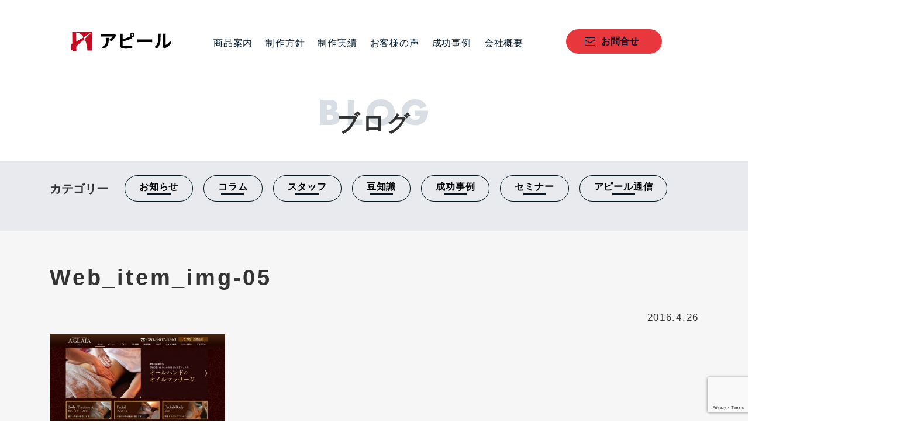

--- FILE ---
content_type: text/html; charset=UTF-8
request_url: https://appeal-ad.com/web_item_img-05/
body_size: 12126
content:
<!DOCTYPE html>
<html dir="ltr" lang="ja" prefix="og: https://ogp.me/ns#"><head>
<meta name="msvalidate.01" content="0B7418878665D79D474A7C44F894BE92" />
<script type='text/javascript'>var bpdvoffset=61;var bpdvtype="bottom";var bpdhoffset=20;var bpdhtype="right";</script>
<link rel="stylesheet" href="https://appeal-ad.com/appeal_wp/wp-content/themes/appeal2/style-pc.css?ver=">
<link rel="icon" type="image/png" href="https://appeal-ad.com/appeal_wp/wp-content/themes/appeal2/icon.ico" sizes="16x16">
<link rel="icon" type="image/png" href="https://appeal-ad.com/appeal_wp/wp-content/themes/appeal2/icon.ico" sizes="32x32">
<link rel="icon" type="image/png" href="https://appeal-ad.com/appeal_wp/wp-content/themes/appeal2/icon.ico" sizes="96x96">
<meta charset="UTF-8">
<meta name="viewport" content="width=1160">
<!--[if IE]><meta http-equiv="X-UA-Compatible" content="IE=edge,chrome=1"><![endif]-->

<script src="https://ajax.googleapis.com/ajax/libs/jquery/1.11.1/jquery.min.js"></script>
<link rel="pingback" href="https://appeal-ad.com/appeal_wp/xmlrpc.php">

		<!-- All in One SEO 4.8.8 - aioseo.com -->
		<title>Web_item_img-05 | 株式会社アピール</title>
	<meta name="robots" content="max-image-preview:large" />
	<meta name="author" content="アピール"/>
	<meta name="google-site-verification" content="zprb51eCX4_POWs_V5OtGbscbdefXBqwQjkS22r_CwQ" />
	<link rel="canonical" href="https://appeal-ad.com/web_item_img-05/" />
	<meta name="generator" content="All in One SEO (AIOSEO) 4.8.8" />

		<!-- Google tag (gtag.js) -->
<script async src="https://www.googletagmanager.com/gtag/js?id=G-2ZS6QST82Q"></script>
<script>
  window.dataLayer = window.dataLayer || [];
  function gtag(){dataLayer.push(arguments);}
  gtag('js', new Date());

  gtag('config', 'G-2ZS6QST82Q');
</script>
		<meta property="og:locale" content="ja_JP" />
		<meta property="og:site_name" content="株式会社アピール | 株式会社アピールは鹿児島で新規顧客獲得や求人を目的にした、チラシや名刺、会社案内、パンフレット、ホームページを制作しているデザイン会社です。  会社のブランドイメージを大切にしながら、企画・コンセプト・設計を話し合い、広告でお手伝いいたします。" />
		<meta property="og:type" content="article" />
		<meta property="og:title" content="Web_item_img-05 | 株式会社アピール" />
		<meta property="og:url" content="https://appeal-ad.com/web_item_img-05/" />
		<meta property="article:published_time" content="2016-04-26T02:50:14+00:00" />
		<meta property="article:modified_time" content="2016-04-26T02:50:14+00:00" />
		<meta name="twitter:card" content="summary" />
		<meta name="twitter:title" content="Web_item_img-05 | 株式会社アピール" />
		<!-- All in One SEO -->

<link rel='dns-prefetch' href='//www.google.com' />
<link rel='dns-prefetch' href='//s.w.org' />
<link rel="alternate" type="application/rss+xml" title="株式会社アピール &raquo; フィード" href="https://appeal-ad.com/feed/" />
<link rel="alternate" type="application/rss+xml" title="株式会社アピール &raquo; コメントフィード" href="https://appeal-ad.com/comments/feed/" />
<link rel="alternate" type="application/rss+xml" title="株式会社アピール &raquo; Web_item_img-05 のコメントのフィード" href="https://appeal-ad.com/feed/?attachment_id=499" />
		<script type="text/javascript">
			window._wpemojiSettings = {"baseUrl":"https:\/\/s.w.org\/images\/core\/emoji\/13.1.0\/72x72\/","ext":".png","svgUrl":"https:\/\/s.w.org\/images\/core\/emoji\/13.1.0\/svg\/","svgExt":".svg","source":{"concatemoji":"https:\/\/appeal-ad.com\/appeal_wp\/wp-includes\/js\/wp-emoji-release.min.js"}};
			!function(e,a,t){var n,r,o,i=a.createElement("canvas"),p=i.getContext&&i.getContext("2d");function s(e,t){var a=String.fromCharCode;p.clearRect(0,0,i.width,i.height),p.fillText(a.apply(this,e),0,0);e=i.toDataURL();return p.clearRect(0,0,i.width,i.height),p.fillText(a.apply(this,t),0,0),e===i.toDataURL()}function c(e){var t=a.createElement("script");t.src=e,t.defer=t.type="text/javascript",a.getElementsByTagName("head")[0].appendChild(t)}for(o=Array("flag","emoji"),t.supports={everything:!0,everythingExceptFlag:!0},r=0;r<o.length;r++)t.supports[o[r]]=function(e){if(!p||!p.fillText)return!1;switch(p.textBaseline="top",p.font="600 32px Arial",e){case"flag":return s([127987,65039,8205,9895,65039],[127987,65039,8203,9895,65039])?!1:!s([55356,56826,55356,56819],[55356,56826,8203,55356,56819])&&!s([55356,57332,56128,56423,56128,56418,56128,56421,56128,56430,56128,56423,56128,56447],[55356,57332,8203,56128,56423,8203,56128,56418,8203,56128,56421,8203,56128,56430,8203,56128,56423,8203,56128,56447]);case"emoji":return!s([10084,65039,8205,55357,56613],[10084,65039,8203,55357,56613])}return!1}(o[r]),t.supports.everything=t.supports.everything&&t.supports[o[r]],"flag"!==o[r]&&(t.supports.everythingExceptFlag=t.supports.everythingExceptFlag&&t.supports[o[r]]);t.supports.everythingExceptFlag=t.supports.everythingExceptFlag&&!t.supports.flag,t.DOMReady=!1,t.readyCallback=function(){t.DOMReady=!0},t.supports.everything||(n=function(){t.readyCallback()},a.addEventListener?(a.addEventListener("DOMContentLoaded",n,!1),e.addEventListener("load",n,!1)):(e.attachEvent("onload",n),a.attachEvent("onreadystatechange",function(){"complete"===a.readyState&&t.readyCallback()})),(n=t.source||{}).concatemoji?c(n.concatemoji):n.wpemoji&&n.twemoji&&(c(n.twemoji),c(n.wpemoji)))}(window,document,window._wpemojiSettings);
		</script>
		<style type="text/css">
img.wp-smiley,
img.emoji {
	display: inline !important;
	border: none !important;
	box-shadow: none !important;
	height: 1em !important;
	width: 1em !important;
	margin: 0 .07em !important;
	vertical-align: -0.1em !important;
	background: none !important;
	padding: 0 !important;
}
</style>
	<link rel='stylesheet' id='wp-block-library-css'  href='https://appeal-ad.com/appeal_wp/wp-includes/css/dist/block-library/style.min.css' type='text/css' media='all' />
<link rel='stylesheet' id='contact-form-7-css'  href='https://appeal-ad.com/appeal_wp/wp-content/plugins/contact-form-7/includes/css/styles.css' type='text/css' media='all' />
<link rel='stylesheet' id='toc-screen-css'  href='https://appeal-ad.com/appeal_wp/wp-content/plugins/table-of-contents-plus/screen.min.css' type='text/css' media='all' />
<link rel='stylesheet' id='parent-style-css'  href='https://appeal-ad.com/appeal_wp/wp-content/themes/appeal2/style.css' type='text/css' media='all' />
<link rel='stylesheet' id='style-child-css'  href='https://appeal-ad.com/appeal_wp/wp-content/themes/appeal2-child/style.css' type='text/css' media='all' />
<link rel='stylesheet' id='theme-css'  href='https://appeal-ad.com/appeal_wp/wp-content/themes/appeal2-child/common/css/pc_theme.css?1732503424' type='text/css' media='all' />
<link rel='stylesheet' id='sec-css'  href='https://appeal-ad.com/appeal_wp/wp-content/themes/appeal2-child/common/css/pc_sec.css?1742539586' type='text/css' media='all' />
<link rel='stylesheet' id='fancybox-css'  href='https://appeal-ad.com/appeal_wp/wp-content/plugins/easy-fancybox/fancybox/1.5.4/jquery.fancybox.min.css' type='text/css' media='screen' />
<style id='rocket-lazyload-inline-css' type='text/css'>
.rll-youtube-player{position:relative;padding-bottom:56.23%;height:0;overflow:hidden;max-width:100%;}.rll-youtube-player:focus-within{outline: 2px solid currentColor;outline-offset: 5px;}.rll-youtube-player iframe{position:absolute;top:0;left:0;width:100%;height:100%;z-index:100;background:0 0}.rll-youtube-player img{bottom:0;display:block;left:0;margin:auto;max-width:100%;width:100%;position:absolute;right:0;top:0;border:none;height:auto;-webkit-transition:.4s all;-moz-transition:.4s all;transition:.4s all}.rll-youtube-player img:hover{-webkit-filter:brightness(75%)}.rll-youtube-player .play{height:100%;width:100%;left:0;top:0;position:absolute;background:url(https://appeal-ad.com/appeal_wp/wp-content/plugins/rocket-lazy-load/assets/img/youtube.png) no-repeat center;background-color: transparent !important;cursor:pointer;border:none;}
</style>
<script type='text/javascript' src='https://appeal-ad.com/appeal_wp/wp-includes/js/jquery/jquery.min.js' id='jquery-core-js'></script>
<script type='text/javascript' src='https://appeal-ad.com/appeal_wp/wp-includes/js/jquery/jquery-migrate.min.js' id='jquery-migrate-js'></script>
<script type='text/javascript' src='https://appeal-ad.com/appeal_wp/wp-content/themes/appeal2/js/top_back.js' id='top_back-js'></script>
<script type='text/javascript' src='https://appeal-ad.com/appeal_wp/wp-content/themes/appeal2-child/common/js/common.js' id='common-script-js'></script>
<link rel="https://api.w.org/" href="https://appeal-ad.com/wp-json/" /><link rel="alternate" type="application/json" href="https://appeal-ad.com/wp-json/wp/v2/media/499" /><link rel='shortlink' href='https://appeal-ad.com/?p=499' />
<link rel="alternate" type="application/json+oembed" href="https://appeal-ad.com/wp-json/oembed/1.0/embed?url=https%3A%2F%2Fappeal-ad.com%2Fweb_item_img-05%2F" />
<link rel="alternate" type="text/xml+oembed" href="https://appeal-ad.com/wp-json/oembed/1.0/embed?url=https%3A%2F%2Fappeal-ad.com%2Fweb_item_img-05%2F&#038;format=xml" />
<style type="text/css"></style><noscript><style id="rocket-lazyload-nojs-css">.rll-youtube-player, [data-lazy-src]{display:none !important;}</style></noscript>

<style type="text/css">
body { font-size:14px; 
}
a, #menu_archive .headline2, #menu_archive li a.title, #menu_bottom_area h2, #menu_bottom_area h3, .post_date, .archive_headline, .post_title
  { color:#6A321D; }
a:hover
  { color:#432114; }
a.link_button, .link_button a, .page_navi span.current, .widget_search #search-btn input, .widget_search #searchsubmit, .google_search #search_button, .global_menu ul ul a, .tcdw_category_list_widget li.list_title, .tcdw_menu_category_list_widget li.list_title
  { background-color:#6A321D; }
a.link_button:hover, .link_button a:hover, #return_top a:hover, .global_menu ul ul a:hover, #wp-calendar td a:hover, #wp-calendar #prev a:hover, #wp-calendar #next a:hover, .widget_search #search-btn input:hover, .google_search #search_button:hover, .widget_search #searchsubmit:hover, .page_navi a:hover, #previous_next_post a:hover,
 #submit_comment:hover, #post_pagination a:hover, .tcdw_menu_category_list_widget a:hover, .tcdw_category_list_widget a:hover
  { background-color:#432114; }
#comment_textarea textarea:focus, #guest_info input:focus
  { border-color:#432114; }
</style>
<!-- Begin Mieruca Embed Code -->
<script type="text/javascript" id="mierucajs">
window.__fid = window.__fid || [];__fid.push([341201348]);
(function() {
function mieruca(){if(typeof window.__fjsld != "undefined") return; window.__fjsld = 1; var fjs = document.createElement('script'); fjs.type = 'text/javascript'; fjs.async = true; fjs.id = "fjssync"; var timestamp = new Date;fjs.src = ('https:' == document.location.protocol ? 'https' : 'http') + '://hm.mieru-ca.com/service/js/mieruca-hm.js?v='+ timestamp.getTime(); var x = document.getElementsByTagName('script')[0]; x.parentNode.insertBefore(fjs, x); };
setTimeout(mieruca, 500); document.readyState != "complete" ? (window.attachEvent ? window.attachEvent("onload", mieruca) : window.addEventListener("load", mieruca, false)) : mieruca();
})();
</script>
<!-- End Mieruca Embed Code -->	

</head>

<body data-rsssl=1 class="attachment attachment-template-default single single-attachment postid-499 attachmentid-499 attachment-jpeg">

  <header id="headerWrap">
		<div class="menuWrap">
			<a href="https://appeal-ad.com/" class="logo"><img src="data:image/svg+xml,%3Csvg%20xmlns='http://www.w3.org/2000/svg'%20viewBox='0%200%20175%2033'%3E%3C/svg%3E" alt="株式会社アピール" width="175" height="33" data-lazy-src="https://appeal-ad.com/appeal_wp/wp-content/themes/appeal2-child/common/img/themes/logo.svg"><noscript><img src="https://appeal-ad.com/appeal_wp/wp-content/themes/appeal2-child/common/img/themes/logo.svg" alt="株式会社アピール" width="175" height="33"></noscript></a>
			<nav class="gNav">
        <ul id="menu-appeal" class="menu"><li id="menu-item-2328" class="menu-item menu-item-type-custom menu-item-object-custom menu-item-has-children menu-item-2328"><a href="/service/">商品案内</a>
<ul class="sub-menu">
	<li id="menu-item-5895" class="menu-item menu-item-type-post_type menu-item-object-page menu-item-5895"><a href="https://appeal-ad.com/flyer-2/">チラシデザイン制作</a></li>
	<li id="menu-item-11381" class="menu-item menu-item-type-post_type menu-item-object-page menu-item-11381"><a href="https://appeal-ad.com/flyer-video/">チラシ動画制作</a></li>
	<li id="menu-item-4319" class="menu-item menu-item-type-post_type menu-item-object-page menu-item-4319"><a href="https://appeal-ad.com/profile_pamphlet/">会社案内パンフレット制作</a></li>
	<li id="menu-item-5212" class="menu-item menu-item-type-post_type menu-item-object-page menu-item-5212"><a href="https://appeal-ad.com/leaflet-2/">リーフレットデザイン制作</a></li>
	<li id="menu-item-9855" class="menu-item menu-item-type-post_type menu-item-object-page menu-item-9855"><a href="https://appeal-ad.com/poster/">ポスターデザイン制作</a></li>
	<li id="menu-item-4503" class="menu-item menu-item-type-post_type menu-item-object-page menu-item-4503"><a href="https://appeal-ad.com/business-name-card/">名刺デザイン制作</a></li>
	<li id="menu-item-9872" class="menu-item menu-item-type-post_type menu-item-object-page menu-item-9872"><a href="https://appeal-ad.com/signboard/">看板デザイン制作</a></li>
	<li id="menu-item-9854" class="menu-item menu-item-type-post_type menu-item-object-page menu-item-9854"><a href="https://appeal-ad.com/direct_mail-2/">DMはがきデザイン制作</a></li>
	<li id="menu-item-10885" class="menu-item menu-item-type-post_type menu-item-object-page menu-item-10885"><a href="https://appeal-ad.com/line-registration-agency/">LINE公式アカウント作成代行</a></li>
	<li id="menu-item-7807" class="menu-item menu-item-type-post_type menu-item-object-page menu-item-7807"><a href="https://appeal-ad.com/hp_official/">コーポレートサイト制作</a></li>
	<li id="menu-item-7435" class="menu-item menu-item-type-post_type menu-item-object-page menu-item-7435"><a href="https://appeal-ad.com/recruit-site/">採用サイト制作</a></li>
	<li id="menu-item-7808" class="menu-item menu-item-type-post_type menu-item-object-page menu-item-7808"><a href="https://appeal-ad.com/hp_ec/">ショップサイト制作</a></li>
	<li id="menu-item-8630" class="menu-item menu-item-type-post_type menu-item-object-page menu-item-8630"><a href="https://appeal-ad.com/subsidy/">IT導入補助金を活用したECサイト制作</a></li>
	<li id="menu-item-5409" class="menu-item menu-item-type-post_type menu-item-object-page menu-item-5409"><a href="https://appeal-ad.com/lp/">LP（ランディングページ）デザイン制作</a></li>
	<li id="menu-item-8385" class="menu-item menu-item-type-post_type menu-item-object-page menu-item-8385"><a href="https://appeal-ad.com/package/">パッケージデザイン制作</a></li>
	<li id="menu-item-5359" class="menu-item menu-item-type-post_type menu-item-object-page menu-item-5359"><a href="https://appeal-ad.com/character/">キャラクターデザイン制作</a></li>
	<li id="menu-item-7742" class="menu-item menu-item-type-post_type menu-item-object-page menu-item-7742"><a href="https://appeal-ad.com/promotional-item/">販促品/周年・創立記念品制作</a></li>
	<li id="menu-item-10379" class="menu-item menu-item-type-post_type menu-item-object-page menu-item-10379"><a href="https://appeal-ad.com/boothset/">ブースセットデザイン制作</a></li>
	<li id="menu-item-7981" class="menu-item menu-item-type-post_type menu-item-object-page menu-item-7981"><a href="https://appeal-ad.com/logo-3/">ロゴデザイン制作</a></li>
	<li id="menu-item-10693" class="menu-item menu-item-type-post_type menu-item-object-page menu-item-10693"><a href="https://appeal-ad.com/logo_trace/">ロゴトレース</a></li>
	<li id="menu-item-8135" class="menu-item menu-item-type-post_type menu-item-object-page menu-item-8135"><a href="https://appeal-ad.com/beginner/">新店舗オープン・起業・独立開業したての方向け！チラシやホームページ作成のご案内</a></li>
	<li id="menu-item-9853" class="menu-item menu-item-type-post_type menu-item-object-page menu-item-9853"><a href="https://appeal-ad.com/photograph/">写真撮影</a></li>
	<li id="menu-item-8620" class="menu-item menu-item-type-custom menu-item-object-custom menu-item-8620"><a href="https://appeal-ad.com/appeal-support/">Web伴走支援サービス「アピサポ」</a></li>
	<li id="menu-item-8662" class="menu-item menu-item-type-post_type menu-item-object-page menu-item-8662"><a href="https://appeal-ad.com/new-years-card/">年賀セット制作</a></li>
	<li id="menu-item-10977" class="menu-item menu-item-type-post_type menu-item-object-page menu-item-10977"><a href="https://appeal-ad.com/rookie-2/">駆け出しのデザイナーに勉強の機会をいただけませんか？「新人キャンペーン」のご案内</a></li>
</ul>
</li>
<li id="menu-item-4435" class="menu-item menu-item-type-post_type menu-item-object-page menu-item-4435"><a href="https://appeal-ad.com/policy_production/">制作方針</a></li>
<li id="menu-item-111" class="menu-item menu-item-type-custom menu-item-object-custom menu-item-has-children menu-item-111"><a href="/menu/">制作実績</a>
<ul class="sub-menu">
	<li id="menu-item-7486" class="menu-item menu-item-type-post_type menu-item-object-page menu-item-7486"><a href="https://appeal-ad.com/faq/">よくあるご質問</a></li>
</ul>
</li>
<li id="menu-item-230" class="menu-item menu-item-type-custom menu-item-object-custom menu-item-230"><a href="/voice_category/product/">お客様の声</a></li>
<li id="menu-item-6049" class="menu-item menu-item-type-taxonomy menu-item-object-category menu-item-6049"><a href="https://appeal-ad.com/category/success_for_work/">成功事例</a></li>
<li id="menu-item-4621" class="menu-item menu-item-type-post_type menu-item-object-page menu-item-4621"><a href="https://appeal-ad.com/office/">会社概要</a></li>
</ul>			</nav>
			<a href="/contact/" class="contactBtn">お問合せ</a>
		</div>
	</header>



  <div class="pageTitle blog">
		<p>ブログ</p>
	</div>

  <div class="catMenu">
		<div class="inner">
			<div class="parentCat">
				<h2>カテゴリー</h2>
				<button class="childCat01"><span>お知らせ</span></button>
				<button class="childCat02"><span>コラム</span></button>
				<button class="childCat03"><span>スタッフ</span></button>
				<button class="childCat04"><span>豆知識</span></button>
				<button class="childCat05"><span>成功事例</span></button>
				<button class="childCat06"><span>セミナー</span></button>
				<button class="childCat07"><span>アピール通信</span></button>
			</div>
			<div class="childCat childCat01">
				<ul>
					<li><a href="https://appeal-ad.com/category/news/other/?now_cat=child01">その他</a></li><li><a href="https://appeal-ad.com/category/news/shimauma/?now_cat=child01">お知らせ</a></li><li><a href="https://appeal-ad.com/category/news/seminar/?now_cat=child01">「a4」１枚アンケート</a></li><li><a href="https://appeal-ad.com/category/news/appeal-communication/?now_cat=child01">アピール通信</a></li><li><a href="https://appeal-ad.com/category/news/appeal-communication/publishing2022/?now_cat=child01">2022年発行</a></li><li><a href="https://appeal-ad.com/category/news/appeal-communication/publishing2023/?now_cat=child01">2023年発行</a></li><li><a href="https://appeal-ad.com/category/news/appeal-communication/publishing2025/?now_cat=child01">2025年発行</a></li>				</ul>
			</div>
			<div class="childCat childCat02">
				<ul>
					<li><a href="https://appeal-ad.com/category/column/portfolio/?now_cat=child02">お客様の声から作る広告の作り方</a></li><li><a href="https://appeal-ad.com/category/column/familiarity/?now_cat=child02">親しみあるデザイン</a></li><li><a href="https://appeal-ad.com/category/column/%e3%82%a2%e3%83%94%e3%82%b5%e3%83%9d%e3%82%b3%e3%83%a9%e3%83%a0/?now_cat=child02">アピサポコラム</a></li><li><a href="https://appeal-ad.com/category/column/youtube/?now_cat=child02">youtube</a></li>				</ul>
			</div>
			<div class="childCat childCat03">
				<ul>
					<li><a href="https://appeal-ad.com/category/staff/kozue/?now_cat=child03">佐々木 こづえ</a></li><li><a href="https://appeal-ad.com/category/staff/koyama/?now_cat=child03">アピール編集部</a></li><li><a href="https://appeal-ad.com/category/staff/ono/?now_cat=child03">小野ゆきこ</a></li><li><a href="https://appeal-ad.com/category/staff/sasaki/?now_cat=child03">佐々木亨太</a></li><li><a href="https://appeal-ad.com/category/staff/uto/?now_cat=child03">宇都由美</a></li><li><a href="https://appeal-ad.com/category/staff/satomura-shizuka/?now_cat=child03">里村志津香</a></li>				</ul>
			</div>
			<div class="childCat childCat04">
				<ul>
					<li><a href="https://appeal-ad.com/category/trivia/trivia-blog/?now_cat=child04">Blogの書き方</a></li><li><a href="https://appeal-ad.com/category/trivia/job/?now_cat=child04">制作・修正・調整関連</a></li><li><a href="https://appeal-ad.com/category/trivia/%e5%ba%83%e5%91%8a%e5%aa%92%e4%bd%93/?now_cat=child04">広告媒体</a></li><li><a href="https://appeal-ad.com/category/trivia/sns/?now_cat=child04">SNS</a></li>				</ul>
			</div>
			<div class="childCat childCat05">
				<ul>
					<li><a href="https://appeal-ad.com/category/success_for_work/success-flyer/?now_cat=child05">チラシの成功事例</a></li><li><a href="https://appeal-ad.com/category/success_for_work/%e6%b1%82%e4%ba%ba%e3%82%b5%e3%82%a4%e3%83%88/?now_cat=child05">求人サイト</a></li><li><a href="https://appeal-ad.com/category/success_for_work/%e3%83%9b%e3%83%bc%e3%83%a0%e3%83%9a%e3%83%bc%e3%82%b8%e9%81%8b%e5%96%b6%e4%bc%b4%e8%b5%b0%e6%94%af%e6%8f%b4-%e3%82%a2%e3%83%94%e3%82%b5%e3%83%9d/?now_cat=child05">ホームページ運営伴走支援 アピサポ</a></li>				</ul>
			</div>
			<div class="childCat childCat06">
				<ul>
					<li><a href="https://appeal-ad.com/category/seminar-lecturer/seminar-seminar-lecturer/?now_cat=child06">セミナー実績</a></li>				</ul>
			</div>
			<div class="childCat childCat07">
				<ul>
					<li><a href="https://appeal-ad.com/category/news/appeal-communication/publishing2022/?now_cat=child07">2022年発行</a></li><li><a href="https://appeal-ad.com/category/news/appeal-communication/publishing2023/?now_cat=child07">2023年発行</a></li><li><a href="https://appeal-ad.com/category/news/appeal-communication/publishing2025/?now_cat=child07">2025年発行</a></li>				</ul>
			</div>
		</div>
	</div>
  <section class="postWrap">
		<div class="inner">
			<div class="catTag">
											</div>
			<h1>Web_item_img-05</h1>
			<div class="date">2016.4.26</div>

      
			<div class="postBody">
			<p class="attachment"><a href='https://appeal-ad.com/appeal_wp/wp-content/uploads/2016/04/Web_item_img-05.jpg'><img width="300" height="181" src="data:image/svg+xml,%3Csvg%20xmlns='http://www.w3.org/2000/svg'%20viewBox='0%200%20300%20181'%3E%3C/svg%3E" class="attachment-medium size-medium" alt="" data-lazy-src="https://appeal-ad.com/appeal_wp/wp-content/uploads/2016/04/Web_item_img-05-300x181.jpg" /><noscript><img width="300" height="181" src="https://appeal-ad.com/appeal_wp/wp-content/uploads/2016/04/Web_item_img-05-300x181.jpg" class="attachment-medium size-medium" alt="" loading="lazy" /></noscript></a></p>
			</div>

			<div class="postBottom">



			</div>
			<!--postBottom-->
			<a href="/blog/" class="listBack">一覧へ戻る</a>
		</div>
	</section>


	<!-- event -->
	<!--<section class="footer_event">
		<h2 class="titleStyle01">セミナーやキャンペーンのお知らせ</h2>
			<div class="eventTxt">
				<a href="https://appeal-ad.hp.peraichi.com/20221210?fbclid=IwAR2WxZmXPVYZgEryU2bvMOGjKf0jtGy1OJBpX240Q5_lysm8JSkkh95CEuE">
					<img src="data:image/svg+xml,%3Csvg%20xmlns='http://www.w3.org/2000/svg'%20viewBox='0%200%200%200'%3E%3C/svg%3E" alt="集客強化してお店の常連さんを沢山作りたい方へ 誰でも お客様を増やせるノウハウを学びませんか？ グルメサイト活用・集客アップセミナー2023with「A4」1枚アンケートで利益を5倍にする方法 セミナー" data-lazy-src="https://appeal-ad.com/appeal_wp/wp-content/uploads/event202301_1.jpg"><noscript><img src="https://appeal-ad.com/appeal_wp/wp-content/uploads/event202301_1.jpg" alt="集客強化してお店の常連さんを沢山作りたい方へ 誰でも お客様を増やせるノウハウを学びませんか？ グルメサイト活用・集客アップセミナー2023with「A4」1枚アンケートで利益を5倍にする方法 セミナー"></noscript></a></div>
				<div class="eventTxt">
				<a href="https://a4consulting.hp.peraichi.com/">
					<img src="data:image/svg+xml,%3Csvg%20xmlns='http://www.w3.org/2000/svg'%20viewBox='0%200%200%200'%3E%3C/svg%3E" alt="2023年の業績アップを実現するために、今、どんな販促を行うべきかを整理して 迷いなく実践したい方へ 質問に答えるだけで１年後の理想の状態を叶えるための「今やるべき販促」が明確になる！業績を上げる広告原稿も完成する！広告原稿自動作成 体験販促コンサルティング" data-lazy-src="https://appeal-ad.com/appeal_wp/wp-content/uploads/event202301_2.jpg"><noscript><img src="https://appeal-ad.com/appeal_wp/wp-content/uploads/event202301_2.jpg" alt="2023年の業績アップを実現するために、今、どんな販促を行うべきかを整理して 迷いなく実践したい方へ 質問に答えるだけで１年後の理想の状態を叶えるための「今やるべき販促」が明確になる！業績を上げる広告原稿も完成する！広告原稿自動作成 体験販促コンサルティング"></noscript></a>
			</div>
	</section>-->
	
<footer>
		<a href="#headerWrap" class="topBack scroll">TOP</a>
		<div class="inner">
		<div class="address">
			<a href="/" class="flogo"><img src="data:image/svg+xml,%3Csvg%20xmlns='http://www.w3.org/2000/svg'%20viewBox='0%200%20175%2033'%3E%3C/svg%3E" alt="株式会社アピール" width="175" height="33" data-lazy-src="https://appeal-ad.com/appeal_wp/wp-content/themes/appeal2-child/common/img/themes/logo.svg"><noscript><img src="https://appeal-ad.com/appeal_wp/wp-content/themes/appeal2-child/common/img/themes/logo.svg" alt="株式会社アピール" width="175" height="33"></noscript></a>
			<a href="/contact/" class="fcontact">カンタンお問合せフォームはこちら</a>
			<p class="tel">TEL 099-222-2846</p>
			<p class="addressBottom">営業時間  10:15~17:00(土日祝除く)<br>〒892-0836<br> 鹿児島県鹿児島市錦江町8-2サメシマビル5階</p>
			<p class="footerText">LINEでの相談も大歓迎です！</p>
			<a href="https://lin.ee/niR2f2R"  class="line_contact"><img src="data:image/svg+xml,%3Csvg%20xmlns='http://www.w3.org/2000/svg'%20viewBox='0%200%200%2036'%3E%3C/svg%3E" alt="友だち追加" height="36" border="0" data-lazy-src="https://scdn.line-apps.com/n/line_add_friends/btn/ja.png"><noscript><img src="https://scdn.line-apps.com/n/line_add_friends/btn/ja.png" alt="友だち追加" height="36" border="0"></noscript></a>
			<p class="footerText_positionA"><a href="https://appeal-ad.com/line-info/"  class="footerText">LINEでのお問合せ方法はこちら</a></p>
			
		</div>
		<nav class="fNav">
		<ul id="menu-%e3%83%95%e3%83%83%e3%82%bf%e3%83%bc%e3%83%a1%e3%83%8b%e3%83%a5%e3%83%bc" class="menu"><li id="menu-item-158" class="menu-item menu-item-type-custom menu-item-object-custom menu-item-158"><a href="/service/">商品・サービス紹介</a></li>
<li id="menu-item-161" class="menu-item menu-item-type-custom menu-item-object-custom menu-item-has-children menu-item-161"><a href="/service/#paper">紙媒体</a>
<ul class="sub-menu">
	<li id="menu-item-5896" class="menu-item menu-item-type-post_type menu-item-object-page menu-item-5896"><a href="https://appeal-ad.com/flyer-2/">チラシデザイン制作</a></li>
	<li id="menu-item-4230" class="menu-item menu-item-type-post_type menu-item-object-page menu-item-4230"><a href="https://appeal-ad.com/profile_pamphlet/">会社案内パンフレット</a></li>
	<li id="menu-item-4502" class="menu-item menu-item-type-post_type menu-item-object-page menu-item-4502"><a href="https://appeal-ad.com/business-name-card/">名刺デザイン制作</a></li>
	<li id="menu-item-5211" class="menu-item menu-item-type-post_type menu-item-object-page menu-item-5211"><a href="https://appeal-ad.com/leaflet-2/">リーフレットデザイン制作</a></li>
	<li id="menu-item-9856" class="menu-item menu-item-type-post_type menu-item-object-page menu-item-9856"><a href="https://appeal-ad.com/direct_mail-2/">DMはがきデザイン制作</a></li>
	<li id="menu-item-9858" class="menu-item menu-item-type-post_type menu-item-object-page menu-item-9858"><a href="https://appeal-ad.com/poster/">ポスターデザイン制作</a></li>
</ul>
</li>
<li id="menu-item-175" class="menu-item menu-item-type-custom menu-item-object-custom menu-item-has-children menu-item-175"><a href="/service/#web">ホームページ</a>
<ul class="sub-menu">
	<li id="menu-item-3494" class="menu-item menu-item-type-custom menu-item-object-custom menu-item-3494"><a href="/hp_official/">オフィシャルサイト</a></li>
	<li id="menu-item-7436" class="menu-item menu-item-type-post_type menu-item-object-page menu-item-7436"><a href="https://appeal-ad.com/recruit-site/">採用サイト制作</a></li>
	<li id="menu-item-7806" class="menu-item menu-item-type-post_type menu-item-object-page menu-item-7806"><a href="https://appeal-ad.com/hp_ec/">ショップサイト制作</a></li>
	<li id="menu-item-5408" class="menu-item menu-item-type-post_type menu-item-object-page menu-item-5408"><a href="https://appeal-ad.com/lp/">ライティングページ</a></li>
	<li id="menu-item-8182" class="menu-item menu-item-type-post_type menu-item-object-page menu-item-8182"><a href="https://appeal-ad.com/subsidy/">IT導入補助金を活用したECサイト制作</a></li>
</ul>
</li>
<li id="menu-item-5361" class="menu-item menu-item-type-custom menu-item-object-custom menu-item-has-children menu-item-5361"><a href="/service/">その他</a>
<ul class="sub-menu">
	<li id="menu-item-8386" class="menu-item menu-item-type-post_type menu-item-object-page menu-item-8386"><a href="https://appeal-ad.com/package/">パッケージデザイン制作</a></li>
	<li id="menu-item-9871" class="menu-item menu-item-type-post_type menu-item-object-page menu-item-9871"><a href="https://appeal-ad.com/signboard/">看板デザイン制作</a></li>
	<li id="menu-item-7982" class="menu-item menu-item-type-post_type menu-item-object-page menu-item-7982"><a href="https://appeal-ad.com/logo-3/">ロゴデザイン制作</a></li>
	<li id="menu-item-10692" class="menu-item menu-item-type-post_type menu-item-object-page menu-item-10692"><a href="https://appeal-ad.com/logo_trace/">ロゴトレース</a></li>
	<li id="menu-item-5362" class="menu-item menu-item-type-post_type menu-item-object-page menu-item-5362"><a href="https://appeal-ad.com/character/">キャラクター</a></li>
	<li id="menu-item-7743" class="menu-item menu-item-type-post_type menu-item-object-page menu-item-7743"><a href="https://appeal-ad.com/promotional-item/">販促品/周年記念品・創立記念品制作</a></li>
	<li id="menu-item-8136" class="menu-item menu-item-type-post_type menu-item-object-page menu-item-8136"><a href="https://appeal-ad.com/beginner/">新店舗オープン・起業・独立開業したての方向け！チラシやホームページ作成のご案内</a></li>
	<li id="menu-item-9857" class="menu-item menu-item-type-post_type menu-item-object-page menu-item-9857"><a href="https://appeal-ad.com/photograph/">写真撮影</a></li>
</ul>
</li>
<li id="menu-item-4622" class="menu-item menu-item-type-post_type menu-item-object-page menu-item-4622"><a href="https://appeal-ad.com/office/">会社概要</a></li>
</ul>		</nav>
	</div>
	<nav class="bottomMenu">
		<a href="/office/">アピールについて</a>
		<a href="/voice/">お客様の声</a>
		<a href="/policy_production/">アピールの制作方針</a>
		<a href="/menu/">制作実績</a>
		<a href="/service/">商品・サービス紹介</a>
		<a href="/faq/">よくあるご質問</a>
		<a href="/blog/">ブログ</a>
		<a href="/policy/">プライバシーポリシー</a>
	</nav>
	<p class="copyright">株式会社アピール All Rights Reserved.</p>
</footer>
<script type='text/javascript' src='/appeal_wp/wp-content/themes/appeal2-child/common/js/jquery.mmenu.all.min.js'></script>
<div id="fb-root"></div>
<script type='text/javascript' src='https://appeal-ad.com/appeal_wp/wp-includes/js/comment-reply.min.js' id='comment-reply-js'></script>
<script type='text/javascript' src='https://appeal-ad.com/appeal_wp/wp-includes/js/dist/vendor/regenerator-runtime.min.js' id='regenerator-runtime-js'></script>
<script type='text/javascript' src='https://appeal-ad.com/appeal_wp/wp-includes/js/dist/vendor/wp-polyfill.min.js' id='wp-polyfill-js'></script>
<script type='text/javascript' id='contact-form-7-js-extra'>
/* <![CDATA[ */
var wpcf7 = {"api":{"root":"https:\/\/appeal-ad.com\/wp-json\/","namespace":"contact-form-7\/v1"}};
/* ]]> */
</script>
<script type='text/javascript' src='https://appeal-ad.com/appeal_wp/wp-content/plugins/contact-form-7/includes/js/index.js' id='contact-form-7-js'></script>
<script type='text/javascript' id='toc-front-js-extra'>
/* <![CDATA[ */
var tocplus = {"visibility_show":"\u8868\u793a","visibility_hide":"\u975e\u8868\u793a","width":"Auto"};
/* ]]> */
</script>
<script type='text/javascript' src='https://appeal-ad.com/appeal_wp/wp-content/plugins/table-of-contents-plus/front.min.js' id='toc-front-js'></script>
<script type='text/javascript' src='https://appeal-ad.com/appeal_wp/wp-content/plugins/easy-fancybox/vendor/purify.min.js' id='fancybox-purify-js'></script>
<script type='text/javascript' id='jquery-fancybox-js-extra'>
/* <![CDATA[ */
var efb_i18n = {"close":"Close","next":"Next","prev":"Previous","startSlideshow":"Start slideshow","toggleSize":"Toggle size"};
/* ]]> */
</script>
<script type='text/javascript' src='https://appeal-ad.com/appeal_wp/wp-content/plugins/easy-fancybox/fancybox/1.5.4/jquery.fancybox.min.js' id='jquery-fancybox-js'></script>
<script type='text/javascript' id='jquery-fancybox-js-after'>
var fb_timeout, fb_opts={'autoScale':true,'showCloseButton':true,'margin':20,'pixelRatio':'false','centerOnScroll':true,'enableEscapeButton':true,'overlayShow':true,'hideOnOverlayClick':true,'minVpHeight':320,'disableCoreLightbox':'true','enableBlockControls':'true','fancybox_openBlockControls':'true' };
if(typeof easy_fancybox_handler==='undefined'){
var easy_fancybox_handler=function(){
jQuery([".nolightbox","a.wp-block-file__button","a.pin-it-button","a[href*='pinterest.com\/pin\/create']","a[href*='facebook.com\/share']","a[href*='twitter.com\/share']"].join(',')).addClass('nofancybox');
jQuery('a.fancybox-close').on('click',function(e){e.preventDefault();jQuery.fancybox.close()});
/* IMG */
						var unlinkedImageBlocks=jQuery(".wp-block-image > img:not(.nofancybox,figure.nofancybox>img)");
						unlinkedImageBlocks.wrap(function() {
							var href = jQuery( this ).attr( "src" );
							return "<a href='" + href + "'></a>";
						});
var fb_IMG_select=jQuery('a[href*=".jpg" i]:not(.nofancybox,li.nofancybox>a,figure.nofancybox>a),area[href*=".jpg" i]:not(.nofancybox),a[href*=".jpeg" i]:not(.nofancybox,li.nofancybox>a,figure.nofancybox>a),area[href*=".jpeg" i]:not(.nofancybox),a[href*=".png" i]:not(.nofancybox,li.nofancybox>a,figure.nofancybox>a),area[href*=".png" i]:not(.nofancybox)');
fb_IMG_select.addClass('fancybox image');
var fb_IMG_sections=jQuery('.gallery,.wp-block-gallery,.tiled-gallery,.wp-block-jetpack-tiled-gallery,.ngg-galleryoverview,.ngg-imagebrowser,.nextgen_pro_blog_gallery,.nextgen_pro_film,.nextgen_pro_horizontal_filmstrip,.ngg-pro-masonry-wrapper,.ngg-pro-mosaic-container,.nextgen_pro_sidescroll,.nextgen_pro_slideshow,.nextgen_pro_thumbnail_grid,.tiled-gallery');
fb_IMG_sections.each(function(){jQuery(this).find(fb_IMG_select).attr('rel','gallery-'+fb_IMG_sections.index(this));});
jQuery('a.fancybox,area.fancybox,.fancybox>a').each(function(){jQuery(this).fancybox(jQuery.extend(true,{},fb_opts,{'transition':'elastic','transitionIn':'elastic','easingIn':'easeOutBack','transitionOut':'elastic','easingOut':'easeInBack','opacity':false,'hideOnContentClick':false,'titleShow':true,'titlePosition':'over','titleFromAlt':true,'showNavArrows':true,'enableKeyboardNav':true,'cyclic':true,'mouseWheel':'true'}))});
};};
jQuery(easy_fancybox_handler);jQuery(document).on('post-load',easy_fancybox_handler);
</script>
<script type='text/javascript' src='https://appeal-ad.com/appeal_wp/wp-content/plugins/easy-fancybox/vendor/jquery.metadata.min.js' id='jquery-metadata-js'></script>
<script type='text/javascript' src='https://appeal-ad.com/appeal_wp/wp-content/plugins/easy-fancybox/vendor/jquery.easing.min.js' id='jquery-easing-js'></script>
<script type='text/javascript' src='https://appeal-ad.com/appeal_wp/wp-content/plugins/easy-fancybox/vendor/jquery.mousewheel.min.js' id='jquery-mousewheel-js'></script>
<script type='text/javascript' src='https://www.google.com/recaptcha/api.js?render=6LcFKZMUAAAAAD1-t0nyxD1mdECVaNXqN35DNaof' id='google-recaptcha-js'></script>
<script type='text/javascript' id='wpcf7-recaptcha-js-extra'>
/* <![CDATA[ */
var wpcf7_recaptcha = {"sitekey":"6LcFKZMUAAAAAD1-t0nyxD1mdECVaNXqN35DNaof","actions":{"homepage":"homepage","contactform":"contactform"}};
/* ]]> */
</script>
<script type='text/javascript' src='https://appeal-ad.com/appeal_wp/wp-content/plugins/contact-form-7/modules/recaptcha/index.js' id='wpcf7-recaptcha-js'></script>
<script type='text/javascript' src='https://appeal-ad.com/appeal_wp/wp-includes/js/wp-embed.min.js' id='wp-embed-js'></script>
<script>window.lazyLoadOptions = [{
                elements_selector: "img[data-lazy-src],.rocket-lazyload,iframe[data-lazy-src]",
                data_src: "lazy-src",
                data_srcset: "lazy-srcset",
                data_sizes: "lazy-sizes",
                class_loading: "lazyloading",
                class_loaded: "lazyloaded",
                threshold: 300,
                callback_loaded: function(element) {
                    if ( element.tagName === "IFRAME" && element.dataset.rocketLazyload == "fitvidscompatible" ) {
                        if (element.classList.contains("lazyloaded") ) {
                            if (typeof window.jQuery != "undefined") {
                                if (jQuery.fn.fitVids) {
                                    jQuery(element).parent().fitVids();
                                }
                            }
                        }
                    }
                }},{
				elements_selector: ".rocket-lazyload",
				data_src: "lazy-src",
				data_srcset: "lazy-srcset",
				data_sizes: "lazy-sizes",
				class_loading: "lazyloading",
				class_loaded: "lazyloaded",
				threshold: 300,
			}];
        window.addEventListener('LazyLoad::Initialized', function (e) {
            var lazyLoadInstance = e.detail.instance;

            if (window.MutationObserver) {
                var observer = new MutationObserver(function(mutations) {
                    var image_count = 0;
                    var iframe_count = 0;
                    var rocketlazy_count = 0;

                    mutations.forEach(function(mutation) {
                        for (var i = 0; i < mutation.addedNodes.length; i++) {
                            if (typeof mutation.addedNodes[i].getElementsByTagName !== 'function') {
                                continue;
                            }

                            if (typeof mutation.addedNodes[i].getElementsByClassName !== 'function') {
                                continue;
                            }

                            images = mutation.addedNodes[i].getElementsByTagName('img');
                            is_image = mutation.addedNodes[i].tagName == "IMG";
                            iframes = mutation.addedNodes[i].getElementsByTagName('iframe');
                            is_iframe = mutation.addedNodes[i].tagName == "IFRAME";
                            rocket_lazy = mutation.addedNodes[i].getElementsByClassName('rocket-lazyload');

                            image_count += images.length;
			                iframe_count += iframes.length;
			                rocketlazy_count += rocket_lazy.length;

                            if(is_image){
                                image_count += 1;
                            }

                            if(is_iframe){
                                iframe_count += 1;
                            }
                        }
                    } );

                    if(image_count > 0 || iframe_count > 0 || rocketlazy_count > 0){
                        lazyLoadInstance.update();
                    }
                } );

                var b      = document.getElementsByTagName("body")[0];
                var config = { childList: true, subtree: true };

                observer.observe(b, config);
            }
        }, false);</script><script data-no-minify="1" async src="https://appeal-ad.com/appeal_wp/wp-content/plugins/rocket-lazy-load/assets/js/16.1/lazyload.min.js"></script><script>function lazyLoadThumb(e,alt){var t='<img loading="lazy" src="https://i.ytimg.com/vi/ID/hqdefault.jpg" alt="" width="480" height="360">',a='<button class="play" aria-label="play Youtube video"></button>';t=t.replace('alt=""','alt="'+alt+'"');return t.replace("ID",e)+a}function lazyLoadYoutubeIframe(){var e=document.createElement("iframe"),t="ID?autoplay=1";t+=0===this.parentNode.dataset.query.length?'':'&'+this.parentNode.dataset.query;e.setAttribute("src",t.replace("ID",this.parentNode.dataset.src)),e.setAttribute("frameborder","0"),e.setAttribute("allowfullscreen","1"),e.setAttribute("allow", "accelerometer; autoplay; encrypted-media; gyroscope; picture-in-picture"),this.parentNode.parentNode.replaceChild(e,this.parentNode)}document.addEventListener("DOMContentLoaded",function(){var e,t,p,a=document.getElementsByClassName("rll-youtube-player");for(t=0;t<a.length;t++)e=document.createElement("div"),e.setAttribute("data-id",a[t].dataset.id),e.setAttribute("data-query", a[t].dataset.query),e.setAttribute("data-src", a[t].dataset.src),e.innerHTML=lazyLoadThumb(a[t].dataset.id,a[t].dataset.alt),a[t].appendChild(e),p=e.querySelector('.play'),p.onclick=lazyLoadYoutubeIframe});</script>
<!-- 読込遅延設定-->

<script src="https://maps.googleapis.com/maps/api/js"></script>
<script type='text/javascript'>var bpdvoffset=61;var bpdvtype="bottom";var bpdhoffset=20;var bpdhtype="right";</script>
<script>(function(d, s, id) {
var js, fjs = d.getElementsByTagName(s)[0];
if (d.getElementById(id)) return;
js = d.createElement(s); js.id = id;
js.src = "//connect.facebook.net/ja_JP/sdk.js#xfbml=1&version=v2.6";
fjs.parentNode.insertBefore(js, fjs);
}(document, 'script', 'facebook-jssdk'));</script>

<script type="text/javascript">
google.maps.event.addDomListener(window, 'load', function(){
var geocoder = new google.maps.Geocoder();
geocoder.geocode({'address':'大阪'}, function(results, status) {
if (status == google.maps.GeocoderStatus.OK){
var mapOptions = {
center: results[0].geometry.location,
zoom: 18,
mapTypeId: google.maps.MapTypeId.ROADMAP,
scrollwheel: false,
}
var map = new google.maps.Map(document.getElementById('map-canvas'), mapOptions)
var marker = new google.maps.Marker({
map: map,
position: results[0].geometry.location
})
}

})
});
</script>
<script type="text/javascript" src="https://appeal-ad.com/appeal_wp/wp-content/themes/appeal2/js/jquery.flexslider-min.js?ver="></script>
<script src="https://appeal-ad.com/appeal_wp/wp-content/themes/appeal2/js/jscript.js?ver="></script>
</body>
</html>




--- FILE ---
content_type: text/html; charset=utf-8
request_url: https://www.google.com/recaptcha/api2/anchor?ar=1&k=6LcFKZMUAAAAAD1-t0nyxD1mdECVaNXqN35DNaof&co=aHR0cHM6Ly9hcHBlYWwtYWQuY29tOjQ0Mw..&hl=en&v=PoyoqOPhxBO7pBk68S4YbpHZ&size=invisible&anchor-ms=20000&execute-ms=30000&cb=z1nfwb7if8bz
body_size: 48681
content:
<!DOCTYPE HTML><html dir="ltr" lang="en"><head><meta http-equiv="Content-Type" content="text/html; charset=UTF-8">
<meta http-equiv="X-UA-Compatible" content="IE=edge">
<title>reCAPTCHA</title>
<style type="text/css">
/* cyrillic-ext */
@font-face {
  font-family: 'Roboto';
  font-style: normal;
  font-weight: 400;
  font-stretch: 100%;
  src: url(//fonts.gstatic.com/s/roboto/v48/KFO7CnqEu92Fr1ME7kSn66aGLdTylUAMa3GUBHMdazTgWw.woff2) format('woff2');
  unicode-range: U+0460-052F, U+1C80-1C8A, U+20B4, U+2DE0-2DFF, U+A640-A69F, U+FE2E-FE2F;
}
/* cyrillic */
@font-face {
  font-family: 'Roboto';
  font-style: normal;
  font-weight: 400;
  font-stretch: 100%;
  src: url(//fonts.gstatic.com/s/roboto/v48/KFO7CnqEu92Fr1ME7kSn66aGLdTylUAMa3iUBHMdazTgWw.woff2) format('woff2');
  unicode-range: U+0301, U+0400-045F, U+0490-0491, U+04B0-04B1, U+2116;
}
/* greek-ext */
@font-face {
  font-family: 'Roboto';
  font-style: normal;
  font-weight: 400;
  font-stretch: 100%;
  src: url(//fonts.gstatic.com/s/roboto/v48/KFO7CnqEu92Fr1ME7kSn66aGLdTylUAMa3CUBHMdazTgWw.woff2) format('woff2');
  unicode-range: U+1F00-1FFF;
}
/* greek */
@font-face {
  font-family: 'Roboto';
  font-style: normal;
  font-weight: 400;
  font-stretch: 100%;
  src: url(//fonts.gstatic.com/s/roboto/v48/KFO7CnqEu92Fr1ME7kSn66aGLdTylUAMa3-UBHMdazTgWw.woff2) format('woff2');
  unicode-range: U+0370-0377, U+037A-037F, U+0384-038A, U+038C, U+038E-03A1, U+03A3-03FF;
}
/* math */
@font-face {
  font-family: 'Roboto';
  font-style: normal;
  font-weight: 400;
  font-stretch: 100%;
  src: url(//fonts.gstatic.com/s/roboto/v48/KFO7CnqEu92Fr1ME7kSn66aGLdTylUAMawCUBHMdazTgWw.woff2) format('woff2');
  unicode-range: U+0302-0303, U+0305, U+0307-0308, U+0310, U+0312, U+0315, U+031A, U+0326-0327, U+032C, U+032F-0330, U+0332-0333, U+0338, U+033A, U+0346, U+034D, U+0391-03A1, U+03A3-03A9, U+03B1-03C9, U+03D1, U+03D5-03D6, U+03F0-03F1, U+03F4-03F5, U+2016-2017, U+2034-2038, U+203C, U+2040, U+2043, U+2047, U+2050, U+2057, U+205F, U+2070-2071, U+2074-208E, U+2090-209C, U+20D0-20DC, U+20E1, U+20E5-20EF, U+2100-2112, U+2114-2115, U+2117-2121, U+2123-214F, U+2190, U+2192, U+2194-21AE, U+21B0-21E5, U+21F1-21F2, U+21F4-2211, U+2213-2214, U+2216-22FF, U+2308-230B, U+2310, U+2319, U+231C-2321, U+2336-237A, U+237C, U+2395, U+239B-23B7, U+23D0, U+23DC-23E1, U+2474-2475, U+25AF, U+25B3, U+25B7, U+25BD, U+25C1, U+25CA, U+25CC, U+25FB, U+266D-266F, U+27C0-27FF, U+2900-2AFF, U+2B0E-2B11, U+2B30-2B4C, U+2BFE, U+3030, U+FF5B, U+FF5D, U+1D400-1D7FF, U+1EE00-1EEFF;
}
/* symbols */
@font-face {
  font-family: 'Roboto';
  font-style: normal;
  font-weight: 400;
  font-stretch: 100%;
  src: url(//fonts.gstatic.com/s/roboto/v48/KFO7CnqEu92Fr1ME7kSn66aGLdTylUAMaxKUBHMdazTgWw.woff2) format('woff2');
  unicode-range: U+0001-000C, U+000E-001F, U+007F-009F, U+20DD-20E0, U+20E2-20E4, U+2150-218F, U+2190, U+2192, U+2194-2199, U+21AF, U+21E6-21F0, U+21F3, U+2218-2219, U+2299, U+22C4-22C6, U+2300-243F, U+2440-244A, U+2460-24FF, U+25A0-27BF, U+2800-28FF, U+2921-2922, U+2981, U+29BF, U+29EB, U+2B00-2BFF, U+4DC0-4DFF, U+FFF9-FFFB, U+10140-1018E, U+10190-1019C, U+101A0, U+101D0-101FD, U+102E0-102FB, U+10E60-10E7E, U+1D2C0-1D2D3, U+1D2E0-1D37F, U+1F000-1F0FF, U+1F100-1F1AD, U+1F1E6-1F1FF, U+1F30D-1F30F, U+1F315, U+1F31C, U+1F31E, U+1F320-1F32C, U+1F336, U+1F378, U+1F37D, U+1F382, U+1F393-1F39F, U+1F3A7-1F3A8, U+1F3AC-1F3AF, U+1F3C2, U+1F3C4-1F3C6, U+1F3CA-1F3CE, U+1F3D4-1F3E0, U+1F3ED, U+1F3F1-1F3F3, U+1F3F5-1F3F7, U+1F408, U+1F415, U+1F41F, U+1F426, U+1F43F, U+1F441-1F442, U+1F444, U+1F446-1F449, U+1F44C-1F44E, U+1F453, U+1F46A, U+1F47D, U+1F4A3, U+1F4B0, U+1F4B3, U+1F4B9, U+1F4BB, U+1F4BF, U+1F4C8-1F4CB, U+1F4D6, U+1F4DA, U+1F4DF, U+1F4E3-1F4E6, U+1F4EA-1F4ED, U+1F4F7, U+1F4F9-1F4FB, U+1F4FD-1F4FE, U+1F503, U+1F507-1F50B, U+1F50D, U+1F512-1F513, U+1F53E-1F54A, U+1F54F-1F5FA, U+1F610, U+1F650-1F67F, U+1F687, U+1F68D, U+1F691, U+1F694, U+1F698, U+1F6AD, U+1F6B2, U+1F6B9-1F6BA, U+1F6BC, U+1F6C6-1F6CF, U+1F6D3-1F6D7, U+1F6E0-1F6EA, U+1F6F0-1F6F3, U+1F6F7-1F6FC, U+1F700-1F7FF, U+1F800-1F80B, U+1F810-1F847, U+1F850-1F859, U+1F860-1F887, U+1F890-1F8AD, U+1F8B0-1F8BB, U+1F8C0-1F8C1, U+1F900-1F90B, U+1F93B, U+1F946, U+1F984, U+1F996, U+1F9E9, U+1FA00-1FA6F, U+1FA70-1FA7C, U+1FA80-1FA89, U+1FA8F-1FAC6, U+1FACE-1FADC, U+1FADF-1FAE9, U+1FAF0-1FAF8, U+1FB00-1FBFF;
}
/* vietnamese */
@font-face {
  font-family: 'Roboto';
  font-style: normal;
  font-weight: 400;
  font-stretch: 100%;
  src: url(//fonts.gstatic.com/s/roboto/v48/KFO7CnqEu92Fr1ME7kSn66aGLdTylUAMa3OUBHMdazTgWw.woff2) format('woff2');
  unicode-range: U+0102-0103, U+0110-0111, U+0128-0129, U+0168-0169, U+01A0-01A1, U+01AF-01B0, U+0300-0301, U+0303-0304, U+0308-0309, U+0323, U+0329, U+1EA0-1EF9, U+20AB;
}
/* latin-ext */
@font-face {
  font-family: 'Roboto';
  font-style: normal;
  font-weight: 400;
  font-stretch: 100%;
  src: url(//fonts.gstatic.com/s/roboto/v48/KFO7CnqEu92Fr1ME7kSn66aGLdTylUAMa3KUBHMdazTgWw.woff2) format('woff2');
  unicode-range: U+0100-02BA, U+02BD-02C5, U+02C7-02CC, U+02CE-02D7, U+02DD-02FF, U+0304, U+0308, U+0329, U+1D00-1DBF, U+1E00-1E9F, U+1EF2-1EFF, U+2020, U+20A0-20AB, U+20AD-20C0, U+2113, U+2C60-2C7F, U+A720-A7FF;
}
/* latin */
@font-face {
  font-family: 'Roboto';
  font-style: normal;
  font-weight: 400;
  font-stretch: 100%;
  src: url(//fonts.gstatic.com/s/roboto/v48/KFO7CnqEu92Fr1ME7kSn66aGLdTylUAMa3yUBHMdazQ.woff2) format('woff2');
  unicode-range: U+0000-00FF, U+0131, U+0152-0153, U+02BB-02BC, U+02C6, U+02DA, U+02DC, U+0304, U+0308, U+0329, U+2000-206F, U+20AC, U+2122, U+2191, U+2193, U+2212, U+2215, U+FEFF, U+FFFD;
}
/* cyrillic-ext */
@font-face {
  font-family: 'Roboto';
  font-style: normal;
  font-weight: 500;
  font-stretch: 100%;
  src: url(//fonts.gstatic.com/s/roboto/v48/KFO7CnqEu92Fr1ME7kSn66aGLdTylUAMa3GUBHMdazTgWw.woff2) format('woff2');
  unicode-range: U+0460-052F, U+1C80-1C8A, U+20B4, U+2DE0-2DFF, U+A640-A69F, U+FE2E-FE2F;
}
/* cyrillic */
@font-face {
  font-family: 'Roboto';
  font-style: normal;
  font-weight: 500;
  font-stretch: 100%;
  src: url(//fonts.gstatic.com/s/roboto/v48/KFO7CnqEu92Fr1ME7kSn66aGLdTylUAMa3iUBHMdazTgWw.woff2) format('woff2');
  unicode-range: U+0301, U+0400-045F, U+0490-0491, U+04B0-04B1, U+2116;
}
/* greek-ext */
@font-face {
  font-family: 'Roboto';
  font-style: normal;
  font-weight: 500;
  font-stretch: 100%;
  src: url(//fonts.gstatic.com/s/roboto/v48/KFO7CnqEu92Fr1ME7kSn66aGLdTylUAMa3CUBHMdazTgWw.woff2) format('woff2');
  unicode-range: U+1F00-1FFF;
}
/* greek */
@font-face {
  font-family: 'Roboto';
  font-style: normal;
  font-weight: 500;
  font-stretch: 100%;
  src: url(//fonts.gstatic.com/s/roboto/v48/KFO7CnqEu92Fr1ME7kSn66aGLdTylUAMa3-UBHMdazTgWw.woff2) format('woff2');
  unicode-range: U+0370-0377, U+037A-037F, U+0384-038A, U+038C, U+038E-03A1, U+03A3-03FF;
}
/* math */
@font-face {
  font-family: 'Roboto';
  font-style: normal;
  font-weight: 500;
  font-stretch: 100%;
  src: url(//fonts.gstatic.com/s/roboto/v48/KFO7CnqEu92Fr1ME7kSn66aGLdTylUAMawCUBHMdazTgWw.woff2) format('woff2');
  unicode-range: U+0302-0303, U+0305, U+0307-0308, U+0310, U+0312, U+0315, U+031A, U+0326-0327, U+032C, U+032F-0330, U+0332-0333, U+0338, U+033A, U+0346, U+034D, U+0391-03A1, U+03A3-03A9, U+03B1-03C9, U+03D1, U+03D5-03D6, U+03F0-03F1, U+03F4-03F5, U+2016-2017, U+2034-2038, U+203C, U+2040, U+2043, U+2047, U+2050, U+2057, U+205F, U+2070-2071, U+2074-208E, U+2090-209C, U+20D0-20DC, U+20E1, U+20E5-20EF, U+2100-2112, U+2114-2115, U+2117-2121, U+2123-214F, U+2190, U+2192, U+2194-21AE, U+21B0-21E5, U+21F1-21F2, U+21F4-2211, U+2213-2214, U+2216-22FF, U+2308-230B, U+2310, U+2319, U+231C-2321, U+2336-237A, U+237C, U+2395, U+239B-23B7, U+23D0, U+23DC-23E1, U+2474-2475, U+25AF, U+25B3, U+25B7, U+25BD, U+25C1, U+25CA, U+25CC, U+25FB, U+266D-266F, U+27C0-27FF, U+2900-2AFF, U+2B0E-2B11, U+2B30-2B4C, U+2BFE, U+3030, U+FF5B, U+FF5D, U+1D400-1D7FF, U+1EE00-1EEFF;
}
/* symbols */
@font-face {
  font-family: 'Roboto';
  font-style: normal;
  font-weight: 500;
  font-stretch: 100%;
  src: url(//fonts.gstatic.com/s/roboto/v48/KFO7CnqEu92Fr1ME7kSn66aGLdTylUAMaxKUBHMdazTgWw.woff2) format('woff2');
  unicode-range: U+0001-000C, U+000E-001F, U+007F-009F, U+20DD-20E0, U+20E2-20E4, U+2150-218F, U+2190, U+2192, U+2194-2199, U+21AF, U+21E6-21F0, U+21F3, U+2218-2219, U+2299, U+22C4-22C6, U+2300-243F, U+2440-244A, U+2460-24FF, U+25A0-27BF, U+2800-28FF, U+2921-2922, U+2981, U+29BF, U+29EB, U+2B00-2BFF, U+4DC0-4DFF, U+FFF9-FFFB, U+10140-1018E, U+10190-1019C, U+101A0, U+101D0-101FD, U+102E0-102FB, U+10E60-10E7E, U+1D2C0-1D2D3, U+1D2E0-1D37F, U+1F000-1F0FF, U+1F100-1F1AD, U+1F1E6-1F1FF, U+1F30D-1F30F, U+1F315, U+1F31C, U+1F31E, U+1F320-1F32C, U+1F336, U+1F378, U+1F37D, U+1F382, U+1F393-1F39F, U+1F3A7-1F3A8, U+1F3AC-1F3AF, U+1F3C2, U+1F3C4-1F3C6, U+1F3CA-1F3CE, U+1F3D4-1F3E0, U+1F3ED, U+1F3F1-1F3F3, U+1F3F5-1F3F7, U+1F408, U+1F415, U+1F41F, U+1F426, U+1F43F, U+1F441-1F442, U+1F444, U+1F446-1F449, U+1F44C-1F44E, U+1F453, U+1F46A, U+1F47D, U+1F4A3, U+1F4B0, U+1F4B3, U+1F4B9, U+1F4BB, U+1F4BF, U+1F4C8-1F4CB, U+1F4D6, U+1F4DA, U+1F4DF, U+1F4E3-1F4E6, U+1F4EA-1F4ED, U+1F4F7, U+1F4F9-1F4FB, U+1F4FD-1F4FE, U+1F503, U+1F507-1F50B, U+1F50D, U+1F512-1F513, U+1F53E-1F54A, U+1F54F-1F5FA, U+1F610, U+1F650-1F67F, U+1F687, U+1F68D, U+1F691, U+1F694, U+1F698, U+1F6AD, U+1F6B2, U+1F6B9-1F6BA, U+1F6BC, U+1F6C6-1F6CF, U+1F6D3-1F6D7, U+1F6E0-1F6EA, U+1F6F0-1F6F3, U+1F6F7-1F6FC, U+1F700-1F7FF, U+1F800-1F80B, U+1F810-1F847, U+1F850-1F859, U+1F860-1F887, U+1F890-1F8AD, U+1F8B0-1F8BB, U+1F8C0-1F8C1, U+1F900-1F90B, U+1F93B, U+1F946, U+1F984, U+1F996, U+1F9E9, U+1FA00-1FA6F, U+1FA70-1FA7C, U+1FA80-1FA89, U+1FA8F-1FAC6, U+1FACE-1FADC, U+1FADF-1FAE9, U+1FAF0-1FAF8, U+1FB00-1FBFF;
}
/* vietnamese */
@font-face {
  font-family: 'Roboto';
  font-style: normal;
  font-weight: 500;
  font-stretch: 100%;
  src: url(//fonts.gstatic.com/s/roboto/v48/KFO7CnqEu92Fr1ME7kSn66aGLdTylUAMa3OUBHMdazTgWw.woff2) format('woff2');
  unicode-range: U+0102-0103, U+0110-0111, U+0128-0129, U+0168-0169, U+01A0-01A1, U+01AF-01B0, U+0300-0301, U+0303-0304, U+0308-0309, U+0323, U+0329, U+1EA0-1EF9, U+20AB;
}
/* latin-ext */
@font-face {
  font-family: 'Roboto';
  font-style: normal;
  font-weight: 500;
  font-stretch: 100%;
  src: url(//fonts.gstatic.com/s/roboto/v48/KFO7CnqEu92Fr1ME7kSn66aGLdTylUAMa3KUBHMdazTgWw.woff2) format('woff2');
  unicode-range: U+0100-02BA, U+02BD-02C5, U+02C7-02CC, U+02CE-02D7, U+02DD-02FF, U+0304, U+0308, U+0329, U+1D00-1DBF, U+1E00-1E9F, U+1EF2-1EFF, U+2020, U+20A0-20AB, U+20AD-20C0, U+2113, U+2C60-2C7F, U+A720-A7FF;
}
/* latin */
@font-face {
  font-family: 'Roboto';
  font-style: normal;
  font-weight: 500;
  font-stretch: 100%;
  src: url(//fonts.gstatic.com/s/roboto/v48/KFO7CnqEu92Fr1ME7kSn66aGLdTylUAMa3yUBHMdazQ.woff2) format('woff2');
  unicode-range: U+0000-00FF, U+0131, U+0152-0153, U+02BB-02BC, U+02C6, U+02DA, U+02DC, U+0304, U+0308, U+0329, U+2000-206F, U+20AC, U+2122, U+2191, U+2193, U+2212, U+2215, U+FEFF, U+FFFD;
}
/* cyrillic-ext */
@font-face {
  font-family: 'Roboto';
  font-style: normal;
  font-weight: 900;
  font-stretch: 100%;
  src: url(//fonts.gstatic.com/s/roboto/v48/KFO7CnqEu92Fr1ME7kSn66aGLdTylUAMa3GUBHMdazTgWw.woff2) format('woff2');
  unicode-range: U+0460-052F, U+1C80-1C8A, U+20B4, U+2DE0-2DFF, U+A640-A69F, U+FE2E-FE2F;
}
/* cyrillic */
@font-face {
  font-family: 'Roboto';
  font-style: normal;
  font-weight: 900;
  font-stretch: 100%;
  src: url(//fonts.gstatic.com/s/roboto/v48/KFO7CnqEu92Fr1ME7kSn66aGLdTylUAMa3iUBHMdazTgWw.woff2) format('woff2');
  unicode-range: U+0301, U+0400-045F, U+0490-0491, U+04B0-04B1, U+2116;
}
/* greek-ext */
@font-face {
  font-family: 'Roboto';
  font-style: normal;
  font-weight: 900;
  font-stretch: 100%;
  src: url(//fonts.gstatic.com/s/roboto/v48/KFO7CnqEu92Fr1ME7kSn66aGLdTylUAMa3CUBHMdazTgWw.woff2) format('woff2');
  unicode-range: U+1F00-1FFF;
}
/* greek */
@font-face {
  font-family: 'Roboto';
  font-style: normal;
  font-weight: 900;
  font-stretch: 100%;
  src: url(//fonts.gstatic.com/s/roboto/v48/KFO7CnqEu92Fr1ME7kSn66aGLdTylUAMa3-UBHMdazTgWw.woff2) format('woff2');
  unicode-range: U+0370-0377, U+037A-037F, U+0384-038A, U+038C, U+038E-03A1, U+03A3-03FF;
}
/* math */
@font-face {
  font-family: 'Roboto';
  font-style: normal;
  font-weight: 900;
  font-stretch: 100%;
  src: url(//fonts.gstatic.com/s/roboto/v48/KFO7CnqEu92Fr1ME7kSn66aGLdTylUAMawCUBHMdazTgWw.woff2) format('woff2');
  unicode-range: U+0302-0303, U+0305, U+0307-0308, U+0310, U+0312, U+0315, U+031A, U+0326-0327, U+032C, U+032F-0330, U+0332-0333, U+0338, U+033A, U+0346, U+034D, U+0391-03A1, U+03A3-03A9, U+03B1-03C9, U+03D1, U+03D5-03D6, U+03F0-03F1, U+03F4-03F5, U+2016-2017, U+2034-2038, U+203C, U+2040, U+2043, U+2047, U+2050, U+2057, U+205F, U+2070-2071, U+2074-208E, U+2090-209C, U+20D0-20DC, U+20E1, U+20E5-20EF, U+2100-2112, U+2114-2115, U+2117-2121, U+2123-214F, U+2190, U+2192, U+2194-21AE, U+21B0-21E5, U+21F1-21F2, U+21F4-2211, U+2213-2214, U+2216-22FF, U+2308-230B, U+2310, U+2319, U+231C-2321, U+2336-237A, U+237C, U+2395, U+239B-23B7, U+23D0, U+23DC-23E1, U+2474-2475, U+25AF, U+25B3, U+25B7, U+25BD, U+25C1, U+25CA, U+25CC, U+25FB, U+266D-266F, U+27C0-27FF, U+2900-2AFF, U+2B0E-2B11, U+2B30-2B4C, U+2BFE, U+3030, U+FF5B, U+FF5D, U+1D400-1D7FF, U+1EE00-1EEFF;
}
/* symbols */
@font-face {
  font-family: 'Roboto';
  font-style: normal;
  font-weight: 900;
  font-stretch: 100%;
  src: url(//fonts.gstatic.com/s/roboto/v48/KFO7CnqEu92Fr1ME7kSn66aGLdTylUAMaxKUBHMdazTgWw.woff2) format('woff2');
  unicode-range: U+0001-000C, U+000E-001F, U+007F-009F, U+20DD-20E0, U+20E2-20E4, U+2150-218F, U+2190, U+2192, U+2194-2199, U+21AF, U+21E6-21F0, U+21F3, U+2218-2219, U+2299, U+22C4-22C6, U+2300-243F, U+2440-244A, U+2460-24FF, U+25A0-27BF, U+2800-28FF, U+2921-2922, U+2981, U+29BF, U+29EB, U+2B00-2BFF, U+4DC0-4DFF, U+FFF9-FFFB, U+10140-1018E, U+10190-1019C, U+101A0, U+101D0-101FD, U+102E0-102FB, U+10E60-10E7E, U+1D2C0-1D2D3, U+1D2E0-1D37F, U+1F000-1F0FF, U+1F100-1F1AD, U+1F1E6-1F1FF, U+1F30D-1F30F, U+1F315, U+1F31C, U+1F31E, U+1F320-1F32C, U+1F336, U+1F378, U+1F37D, U+1F382, U+1F393-1F39F, U+1F3A7-1F3A8, U+1F3AC-1F3AF, U+1F3C2, U+1F3C4-1F3C6, U+1F3CA-1F3CE, U+1F3D4-1F3E0, U+1F3ED, U+1F3F1-1F3F3, U+1F3F5-1F3F7, U+1F408, U+1F415, U+1F41F, U+1F426, U+1F43F, U+1F441-1F442, U+1F444, U+1F446-1F449, U+1F44C-1F44E, U+1F453, U+1F46A, U+1F47D, U+1F4A3, U+1F4B0, U+1F4B3, U+1F4B9, U+1F4BB, U+1F4BF, U+1F4C8-1F4CB, U+1F4D6, U+1F4DA, U+1F4DF, U+1F4E3-1F4E6, U+1F4EA-1F4ED, U+1F4F7, U+1F4F9-1F4FB, U+1F4FD-1F4FE, U+1F503, U+1F507-1F50B, U+1F50D, U+1F512-1F513, U+1F53E-1F54A, U+1F54F-1F5FA, U+1F610, U+1F650-1F67F, U+1F687, U+1F68D, U+1F691, U+1F694, U+1F698, U+1F6AD, U+1F6B2, U+1F6B9-1F6BA, U+1F6BC, U+1F6C6-1F6CF, U+1F6D3-1F6D7, U+1F6E0-1F6EA, U+1F6F0-1F6F3, U+1F6F7-1F6FC, U+1F700-1F7FF, U+1F800-1F80B, U+1F810-1F847, U+1F850-1F859, U+1F860-1F887, U+1F890-1F8AD, U+1F8B0-1F8BB, U+1F8C0-1F8C1, U+1F900-1F90B, U+1F93B, U+1F946, U+1F984, U+1F996, U+1F9E9, U+1FA00-1FA6F, U+1FA70-1FA7C, U+1FA80-1FA89, U+1FA8F-1FAC6, U+1FACE-1FADC, U+1FADF-1FAE9, U+1FAF0-1FAF8, U+1FB00-1FBFF;
}
/* vietnamese */
@font-face {
  font-family: 'Roboto';
  font-style: normal;
  font-weight: 900;
  font-stretch: 100%;
  src: url(//fonts.gstatic.com/s/roboto/v48/KFO7CnqEu92Fr1ME7kSn66aGLdTylUAMa3OUBHMdazTgWw.woff2) format('woff2');
  unicode-range: U+0102-0103, U+0110-0111, U+0128-0129, U+0168-0169, U+01A0-01A1, U+01AF-01B0, U+0300-0301, U+0303-0304, U+0308-0309, U+0323, U+0329, U+1EA0-1EF9, U+20AB;
}
/* latin-ext */
@font-face {
  font-family: 'Roboto';
  font-style: normal;
  font-weight: 900;
  font-stretch: 100%;
  src: url(//fonts.gstatic.com/s/roboto/v48/KFO7CnqEu92Fr1ME7kSn66aGLdTylUAMa3KUBHMdazTgWw.woff2) format('woff2');
  unicode-range: U+0100-02BA, U+02BD-02C5, U+02C7-02CC, U+02CE-02D7, U+02DD-02FF, U+0304, U+0308, U+0329, U+1D00-1DBF, U+1E00-1E9F, U+1EF2-1EFF, U+2020, U+20A0-20AB, U+20AD-20C0, U+2113, U+2C60-2C7F, U+A720-A7FF;
}
/* latin */
@font-face {
  font-family: 'Roboto';
  font-style: normal;
  font-weight: 900;
  font-stretch: 100%;
  src: url(//fonts.gstatic.com/s/roboto/v48/KFO7CnqEu92Fr1ME7kSn66aGLdTylUAMa3yUBHMdazQ.woff2) format('woff2');
  unicode-range: U+0000-00FF, U+0131, U+0152-0153, U+02BB-02BC, U+02C6, U+02DA, U+02DC, U+0304, U+0308, U+0329, U+2000-206F, U+20AC, U+2122, U+2191, U+2193, U+2212, U+2215, U+FEFF, U+FFFD;
}

</style>
<link rel="stylesheet" type="text/css" href="https://www.gstatic.com/recaptcha/releases/PoyoqOPhxBO7pBk68S4YbpHZ/styles__ltr.css">
<script nonce="eX7w3Uc0h0xhBEj62wOlVQ" type="text/javascript">window['__recaptcha_api'] = 'https://www.google.com/recaptcha/api2/';</script>
<script type="text/javascript" src="https://www.gstatic.com/recaptcha/releases/PoyoqOPhxBO7pBk68S4YbpHZ/recaptcha__en.js" nonce="eX7w3Uc0h0xhBEj62wOlVQ">
      
    </script></head>
<body><div id="rc-anchor-alert" class="rc-anchor-alert"></div>
<input type="hidden" id="recaptcha-token" value="[base64]">
<script type="text/javascript" nonce="eX7w3Uc0h0xhBEj62wOlVQ">
      recaptcha.anchor.Main.init("[\x22ainput\x22,[\x22bgdata\x22,\x22\x22,\[base64]/[base64]/[base64]/[base64]/[base64]/[base64]/[base64]/[base64]/[base64]/[base64]\\u003d\x22,\[base64]\x22,\x22w79lwoZKGlHCscOKw6zDm8OFwqIBTTnDky82BcOgd8Odw4sDwrnCvsOFO8Omw5nDtXbDgRfCvEbCtkjDsMKCM3nDnRpXLmTClsOTworDo8K1woTCjsODworDohlZaB1fwpXDvytEV3onKkU5VsOWwrLChSYawqvDjz9TwoRXc8KpAMO7wpbCq8OnVg/Dm8KjAWIgwonDmcOsXz0Vw4tAbcO6wpnDo8O3wrcNw4dlw4/CosKtBMOkHnIGPcOZwoQXwqDCvcKMUsOHworDnFjDpsKKdsK8QcKHw5tvw5XDsBxkw4LDncOmw4nDgmLCksO5ZsKLOnFEAyMLdztjw5V4RsK3PsOmw6jCjMOfw6PDli3DsMK+MVDCvlLCt8OCwoBkLAMEwq1Kw45cw53Ct8O9w57Dq8KpV8OWA3Egw6wAwrd/woAdw43DkcOFfRjCjMKTbl3CpSjDoyTDtcOBwrLCgcOBT8KiecOYw5s5AMOwP8KQw749YHbDiGTDgcOzw5vDrkYSAsKpw5gWdFMNTxkFw6/Cu3TCjnwgAWDDt1LCjMKuw5XDlcOww5zCr2hQwpXDlFHDlcOcw4DDrlt9w6tIEsOsw5bCh2AAwoHDpMKiw7BtwpfDgFzDqF3DjG/ChMOPwqXDnjrDhMKwb8OOSC7DhMO6TcK/Fn9YZ8K4YcOFw6XDhsKpe8K6wofDkcKrYcOew7l1w67DkcKMw6NFLX7CgMObw6FASMOObWjDucOBJhjCoC8racO6EF7DqR41LcOkGcODV8KzUWUsQRw8w6fDjVIxwrENIsOsw4vCjcOhw4pQw6xpwr3CqcOdKsOgw6h1ZDjDscOvLsOUwpUMw54Xw5jDssOkwro/worDqcKWw6Nxw4fDrcKhwo7ChMKfw49DIm/DvsOaCsOwwqrDnFRawobDk1hCw7Afw5M5LMKqw6Ihw5huw7/CsgBdwobCocOldHbCtRcSPwMKw65fCcKiQwQmw4Ncw6jDisOJN8KSTMOveRDDkcKeeTzClsKwPnofI8Okw57DhR7Dk2UfA8KRYn/ChcKudjcWfMOXw6XDrMOGP0BnwprDlTvDn8KFwpXChcO6w4wxwqPCqAYqw5Jpwphgw4gHaibCkcKbwrk+wp1TB08Ew6AEOcO0w7HDjS94KcOTWcKqHMKmw6/[base64]/DsyPChUPCpBIkwovDtcKAwrjDjEh8UcOfw7omNxFZw4Fuw5QcN8OewqwCwqUwAkkiwo5ZbMK1w5nDn8OOw60LKMOOw57DgsOywp8PKB/CjMKLRcKnXCnCkQQgwo3DnRPCliR5wpTCrcK2BsKVNCfCmsO3wrscI8OIw5nDvRgSwp8yBcOlZ8OHw5DCgsOQHcKFwpNVGcKUfsOnOERewqPDjy/DiBnDnjvCn03DrWR7UXkPantDwpLDlMOmwptFeMKVTMKpw77DtFzCscKTwp0wA8KwLkBywpkVw7AwA8OEDBUSw4YAM8KxacOXXDfCsngvfMOPd17DihxsHMObdMOAwpFUTMOWaMOefsOvw4loAlMWLj3Dt2/[base64]/DgkA+Okxew63DrGImwowdw4Eof0AmZsK5w6dBw4diX8KLw7IEOsK9MsKgOirDksObagVcw7fCs8OwfQUbNDzDrcOPw4VlDDo4w5QVw7bDh8KvacO1w6I7w5DDgkrDhsKswrrDicOJXcKDfMO+w4fDrsK4ecK4dsKKwo7DgTLDhG/[base64]/akRgXsOJwoLCiEA5w4rDr8OuwpJOfcK7N8Ohw7wjwpvCrBrCmcKBw73Cj8OywoBTw6fDhcKHbBdKw5nCqcKNw7YZdcOqZQwxw70LVUTDgMOow451YcOIXw9qw5PCnlhZeEBaCMO/wqvDh2Nsw5t3Y8KPKMOTwoPDo2jCqBbCtsOKeMOSVBbCl8K6wpfCpGExwqB4w4MkAsKkwrE/UjrCmUYORRV0YsK9wqTCtS1iekoxwoHCj8K2f8O/[base64]/CqcK5KCwuwrIpwp5tw7jCocKFCSFKwpLDvcKrwq9HEmXDvsOVwo3CgEJ0wpDDrMKqEDJUUcOZPMOEw4HDqBPDhsKMwp/CqMOFQsOzWMKZK8Oww57Cj2nDg3UewrvCgFtEDxhcwp0eTUMkwqTCjG/[base64]/CqhPCjcKFHR3Cij9gw40Rf8KOwovDvsOsC8OhwoHCqMOjOn/DkDzDiU7CsirDilodw7wYGsO2RsO+w6IYU8KPwrTCn8KYw74zJXLCo8KEEFxsdMORPsOkCwfCoWPDkMO0w6sHKB7Cswhuwq0sNsOvbEFfw6bCt8ORIsO0wrHChysEAsKGASoTdcOvAQ7DiMK1NFbCi8K9w7ZaYMKdwrPDiMOvICQSbzXCmlxxasOCdzTCrcO/woXCpMO2NcKRw4FsTsKUZsK5S0s+HSXDriodw6QwwrbClsOcBcODKcKObHxEJSjCvwdewpjCjU3CqjxPXh4+w6p7BcKkw7VAdT7Cp8OmYsKwQ8OLCMK3Z1gbPiHDnBfDhcOgQMO5IcOsw5vDoEzCi8KHHRo8IBXCmMKBYVUKY1EAIcKdw4fDiE/CqTjDhE8DwokmwojDoQPChGhmfMO3w4XCqkXDp8KcEjLCn39XwrbDncO/woxpwqQtUMOhwofDm8OiJH5LbzLCl35JwpwCwpJcHMKdw67Ct8OVw7w1wqctWxUZYm7CtMKfLDXDqsOlD8K8UCjCgMKMw5PDssOVO8OEwr48UwQzwpjDucOedQ/CocOmw7zCvsOvw5w2a8KLem5zPE5WKsODJcKbR8KJBDjCrw/DvcOxw6NEGwrDh8OcwovDjzteX8OywrlWw44Vw7IZw6XCvEQMZRHDl0/CqcOgf8O+wqFYwozDoMOMwr7DusO/LF1GanDDl1gNwo/DgwQmY8OZRsKww43Du8KuwqbDk8KhwqlqSMOvwozDoMOPVMK5wp8OdsOnwrvCs8OkTsOICQPDizXDsMODw7BZUnsmWcK6w7zCt8KJwrlAw7lWw6Epwot6wok4w6RVIMKWAl0yw7TDgsKfwpPCgsK5Pxc/wq/Dh8OIw4EbDD/CrsOyw6InYMKlXj9+FMKjHyB2w6R9bcO1ETdRfMKFwpBFMsKyXBTCsWkqw4Z9woTCjcOkw5jCh0XCoMKbJcOjwqbClcKvWwbDkcKkw4LCuTfCsj83w5DDkh0rwoJPRxPCoMKcwofDrBTCkDvCssKww54cw6Exw4Aiwos4wr/DsjQPLsOFWsOhw7vCjAhww6d3wpQkNsO/woXCni/[base64]/CmcOCZ3PCv3RwwrjCsgs/M0wYAcKkfMOFQG1Aw7vCtntDwqjCgyBFeMKibBbDhcO3wog/wrRWwpktw4/CucKGwrjCu3PCn0h4w4B3VcOdbGTDoMOTMsOsFyjDrwQcw7XCkmLCh8Kgw7/CoVxhFwvCv8Kaw7xGWsKywqNcwqzDmTrDuzQDw5s3w6cuwozDrCpgw4YtNsKSUy1FSgnDscOJQS/CgMORwrAwwotew5XCicOkw6Q5VcOzw7wOW2/DmMKUw4ogwpoLXcOlwr1yCcKpwrzCuEPDjzHCoMOjwr4DXFkXwrtaX8KKNHQ5wqFNTcOpwqTDv2pfaMOdTcKkWMO4JMOOGHPDmFbDt8O0SsKVDF00w518IgDDocKBwpgLesOCHMKgw4zDvi3CuT/[base64]/ARnDk1A9wozCqMOWEUE7dmIBw7/CqzPChx3ChsKFw5PDujBRw5p0woEYLsOow4zDh31iwqYjB3xUwoMrLMOJARLDpycyw7EEw4zCsVV/MSVZwpcdP8OeAFhGLcKZecKKOGpow4LDusK9wrRLImXDlQnCnRXDpG9ITSTCtRbDlMOiB8OAwrRhbzcQwpEXODTClypzYn8VJhlLFgYawqFCw4trwogyBsKgOcOLUlrCt0pJbnfDtcORw5bDtsKVw6onfsO8CB/DrEPCkxNbwrpSAsO5XC19w5MVwp3DrMOcwplabVcRw50qcGHDk8K3Bjo4eWRsYVNFY21ywplSwrfCsQQZw5QQwoU0wqUHw54zw4Y7wr0Ww4bDtxbCtQBVw5PCm34WUEEBAUo9wrE4bHQNW1rCp8OXw7jDv23DtH/DkhrDkWIQJ1J/P8OgwoLDqhl4R8KPw7tLwqHCvcO4w75Gw6NJPcO2V8OpCAzCt8Ocw7NtNMKGw7xfwoXCpgrDlsOzOwrDswkNRSHCiMOcTsKNw7s6w57DlMO9w4/[base64]/CpXdxOwXDiMOgNSIAwocowolQdTbDrirDoMKxw44/w7PDnWgjw7M0wqBYPD3Cq8KUwoRCwqUvwo9Yw791w5BGwpcpbQ0RwoDCpg/DmcKMwp3DrGMgGsKkw7bCm8KsF3I8FhTCqsK/eG3DncO4c8O8wobDvgBeJ8OgwqFjLsOLw4VDacKzC8K9f1dzwrfDpcKmwrPCrXF+wrtHwp3CnyDDuMKYVAZ0w5dZwr4VETzCosOyLkrCixcXwp5Yw4AgQcOtSiQSw4/DscKENMKiw41Qw5VmQQYDehHDnFskW8OJQDPDlMOnWMKfcwk6cMObBsOFwprDtTfDmMK3wqAVwpQYJAAPwrDCjBA5GsOewrNgw5HCicOeDRYowp3DsG9owp/DuEVsC0jCpy7DncOtSkNNw6rDocOrw7wowqvDrU/ChjfDvHrDsCELL1HDlMKiwqpmdMKmLBgLw7U6w75twpXDuApXPsOLw6XCn8Oswp7Ct8OmGsK+A8KaXMOcY8O9EMKHw5LDlsO0bMKfPHVJw5HDtcOjEMKBGsKmVjLCt0jCrMOcwpDDg8ODJS0Tw4LCtMOcwrtXw5/CnMKkwqTDlMKdLnXDqFfCtk/Ds1jDvMOzIDXCjEMEQ8O5w7UZKsOBdMOWw70nw6HDg3DDvx4Ew4rCgMO7w4sRa8KPODYVHMOuAUDCmAbDjsO6RhwDYsKtRyY4wo9mTkDCgFk/MFDCg8KRwrcMWDvCgFfCh03CuQ05w6kJw7jDm8KGwp/CgsKuw6bDtBfCgcKkGGLCjMOYGMKSwokLFsKAaMOVw4cKw4Y+IzfDlgnDrHs9asKrJlDCgTTDgVwFMSo0w60fw6pKwoQ2w5fDhjbDtMOMw75QZcOSDB/DlEsaw7zDrMKBUDhNd8OARMOdZEjCqcKAPAEyw5EUA8OfX8KIEglnc8Otw6PDtHVJw6kPwqrChFjChTXCgGM7Q3rDvsOVwp7ChsKPYmfCjcKqVAA6QGQHw4rDlsKzT8KHaG/CoMOmRgJlaXlbw41GWcK2wrLCp8KBwq15V8OfFE4ew4rDnB8IKcKQwqTCvgo/Txc/w6zDrMOOOcK3w7fCugRZCMKbRWLDiFbCvXMfw6gtTMKrd8Oew5zCkzzDq3wfKsOXwqA5bsO7w4bCoMKTwq5HIGMUwoXCqcOIfRV9cjvCtzgqQcOoe8KKDGdzw4nCoF7Dn8KGW8OTdsKBZ8OJVMKaBcODwp1xw485LAHCkxw7KjrDvBHDiFItwqFoH3FjcBM/HhDCnsKdcMORLsKTw7LDhSHCgwTDl8OGwovDqVdQw7bCrcOOw6YmJsKsRsOiwp3CvhfCsiDDpigESsKKbVnDgTJrFcKYw6sFw7h2ScKufBBkw5PClRVaex4zw6HDicK/D2nCjsKVwqzDhsOew6s7IV0nwrzDv8Khw7lwP8KDwrDCssKwdMKWw5TCgsKpwqbCnmAYC8KRwoN1w5NWG8KFwonChsKxKgrCt8O/VWfCrsKrBRbCr8OvwrLClFrDkTfCj8Ohwotlw4vCvcO8dFfDsxzDrHTDisO3w77Dm0zDkjYrw787JsKjVMO9w6jDix7DqALDuwnDlxMuCVsIwq8Wwq7CszwbG8OHLMKAw4trORspwr4XVGjDhwnDncOrw6fDg8KxwpYQw4taw6dNVsOhwpMuwrLDlMKiw4AJw5/Dv8KBHMObS8O4HMOMFzEDwpw3w7xlH8OZwossdhbDgcOrPsKTOhHCgcOtw4/Dqn/CtsOrw4stwopnwod3w4HDoBsVMMO6VEtAKMKGw5BMEyMDw4TCpRLCrDtWw5nDt0nDqg7Co0xew5wGwp/[base64]/f8OvAlRADQJCD1dCwosxWsO4w6g2w7rDr8OTwqxlSC5RZ8KJw4ZhwrzDkcODa8OHaMKkw7/Ci8OEIXhGwrfCksKWOcK4UMK7wr/CusOZw5hJZ0klVsOcaBRWFVs2w6nCnsK0c0dLV2ZVD8KVwo9Aw4VJw7QJw7cNw4PCslo0NcOHw4owQsOzwrPDoBcpw6PDsnfClcKuTRnCkMK1RmsGw7ZAwo4gw6hsBMKAUcOdeEfClcO5TMKjWzZGU8OBwphqw7FXNcK/b3I/w4bCiVYyWsK1DkzCiVTDrMKLwqrCi3kaP8KdIcKlexHDocKTbj/CncOYDHHCrcK4GjrDqsOaeA7CjlPChA/DoynCjn/Dii50wprCj8OiT8Ogw4MCwpFvwrbDvMKIC1VZMglVwprDosK4w7o6wobCgU7CljIrImDDmcK4cAHCpMKLLBrCqMOHa1LCgmjDuMO1IxvCuz/DpMKzwqt4UMO8JlU6w5tzwrTDnsK6w5xHWAoyw4PCvcKLDcOaw4nCisOmw6kkwrRRY0d3GEXCncO5bXfCnMKBwoTCtTnCugPCjsOxBsKnw5ZJw7TDt3hqHTojw5rCliPDqMKCw4bCimUswrZBw7FcMsOVwojDsMOEU8Kzwo4iw4h/w50vYkhgPhLCrF7DuWLDusOjEsKBJzAWw5BCNsOhW1FDw5jDj8KxakzDsMKiN2NPSMK/[base64]/DmUsQbMO+GMKzTgQgwrTDrsO5wrLDghkKQcK6w6XDkMKSwqUuw6FkwqVfwrzDlcOCdMOdOMKrw50Ywod2IcOsK3QMw5zCsXk4w5zCpS4/wo/DkHbCtA8Ow5fCrsOTw551OSPCp8ORwqU7asOqS8KAwpM/O8Odb2ojTS7DgsK5XsKDMsO/EFBqc8OLLsKCGEpkKnfDq8OzwoZdQMOYW1QXCDBIw6zCscO1ZWTDgXXCry/DgyPCkcKuwpIEIsOYwp/CmxjCtsODbgjDln8UWA5mQsK8YcOhXDbDoAFgw5k6DyTDmcK5w7LCt8OCOlwcw5HDqxBudzPDvMKYwr/CqMOCw4bDv8KLw7vCgMOewpteT2zCt8KNFVYcCsOEw6xcw6TDlcO1w4PDp27DpMK9wqjCscKjwoMOaMKtB3bDncKDfsKoZcOyw7DDuCxnwqR4wr4sfcK0B0jDj8K/wqbCmF7DvMKXwrLCmcO0Uzopw5XCm8OOwpzDu1l3w55ZbcKkw6gDCMO1wrYswqNdWiNSJmPCjSdRYgdHw51Qw6nDmMKDwqfDmAdpwqVPwpgxBkoSwqDDucObeMKIdMKeecKgdEUEwqRSw5fDuHPDiSLCvUcVC8K7woxcJ8OCwqR0wo/Dn23Dl38LwqDDl8KrwpTCosOyDMOTwq7Dl8K5w6xfYcK3bih1w5LCpMOFwrHCn2wlLREaNsKyClvCi8K8YiDDosK1w6/[base64]/CsMKhW8KVWMK/wqTChMKSJDhXw5fDojAoE8Knw65UbBnDtU1Yw6MXYEBiw4bDnnAewqPCmMOGaMKvwqXCpznDo38lw6/Dryw2XRhbW33DiDlgM8OaIwPDksO7w5RQahQ0wpMMwqEWV2PCqsKjWXxHCkk9wpDCs8K2Pm7CtF/DnFwDRsOqZcKuwoUewq3ChsOBw7fCssOBw5kcT8K0w6ZJGMOew7bCuUnDl8OjwpfCryNEw6HCvxPChy7CpMKPZwHDnDVIw6/Ch1YZw5nDrsOyw6jCnAfCt8Olw4ZewpjCmXvCosKjDyIgw5XDvjnDosKsY8KOZsOvFBHCtlQyecKUb8OJHSDCpsOcw6FPHHDDnkwtS8K/w43DhMK/[base64]/Dmi/DtcODwofDiUfDvMO+w7DCi8K4w6FEJj7Du8KPw7PDocOUOg0QAXPDi8OHw4cyScOGR8Olw7h3ccKAw7dCwpjDuMKkwo7Dj8OBw4vCuVrClDvClF/[base64]/CosOYJMKMw4DDqMOWb8Osw5dMFsO5AHrCo3jDu3DCgsKRwrLCuwsHwqhMGcKGKsKvFsKDB8O7dh3DusO9w5ASFxbDiydsw6DCjy5OwqlGYmBrw7Auw5Mcw7DChsOcbMKBfgsjwq4WLcKiwrHCuMOgWmbCrUAhw7g4w5rDksOAEEHDgMOicUHDk8KowqPDssOww7/[base64]/w5gMTyoNORQnw4HCssKBAB/DvMKHUcOwCsKCAS7CusOhwoTDjGkyaX/DjcKVRcOwwpIoWDvCtUVhwq/[base64]/DpsKOAcOWwrTCtAU1w6IBJyXClArCoA4jFsO5IxTDlirCl2vCk8KpLsKgW0fCisOvIQ5VR8KrbxPDtsK8b8OMVcOMwpNVZi/DgsKsKsOsK8K8w7bDv8K0w4XCqVPCswEDNMObcHjDo8KswrYTw5TCgsKZwrrClxQpw74ywpzCu1rDhy12CQlHSsOYw4bDv8KgJcKfbsKrUsO6NH97U0I0JMOowqU2WQzDtMKxw7vCs0E8w4/CgmFPbsKEayzDm8K0w5bDucO+cSt+HcKgWWLCnyEew67CuMK9AMO+w5PDlwXClg7Dh1HDkAzCm8Oiw7PCv8KCw4A3wobDp2HDjsK0Bipuw5siwonDocOCwo/CrMOwwqxswrLDnsKhDUzCnW3Cu1JlVcOVeMOAF0gpKgTDu3I3wr0dwqjDs1Quwqc/w7NKLwnDvMKFw57DnMOSY8OoFMOIVn3DoFzCtmPCucKnBlHCscK/FxopwpXDoGrCuMKNwr/DpzDCkAwEwrRSYMOVd3EdwqEuBQjCqcKNw4Y6w70ffDHDt3p6wrwvwoHDtknDrsKtwpx9Ax3DjxLCv8KkEsK3w6Jtw4E5F8O1wr/Crk/DojrDhcOMY8OmZHfDghUCesOWfSwPw4fCqMOdWh7Dv8K+wplYZALDgcKzw6DDqcORw6h1QX3CvwnDn8KrHm5eLcKALcKyw6bCucOvIVQgwrAqw4zCncOtRMK0W8KEwqMhSTXDsGMSMsO4w49Nw4bDnMOjVMKYwp/DkixcX1XCn8Ofw7DCpmDDk8OZdMKfMcOkQzXDsMK2wqvDucOxwrHDocKPFQrDlBFowq4rd8KdBcOnTyXDmio/[base64]/Du8K+RcK7UCYaw6TDrsOvDQcnwoRXwqcuYmTDsMOVw6sXQMOgw5vDszpaL8ObwpnDk3B+w7lEMMOHW1XCjEvCk8OQw4FCw7HCrMO4woTCvsKlLk3DjcKTwpM2DsODw6vDt30swpE4GR9mwrACw6/Dv8ODTC0kw65Mw6zDj8K0LcKHwpZewpYsHcK5wo8MwqLDhjRyJyRrwrF9w7/DncKjworCnVQrwrBrw7TCvVLDgcOEwp87T8OPFh3CsWEUa2/Di8O+G8KCwpFMZ27CsyAaCMOFw7fCgsKGw7XCs8KqwoLCoMOsdEzCvMKPa8OmwpDCiBZtJMOyw73Cg8KCwovCshjCicOGNAIPf8OaM8KYUyxCIMO9YC/Cu8KlNCY2w4k4JWxWwoPCjcOIw7vDoMOgRCpdwpI9wrFtw7DCgXIpw4Eqw6TCr8OvRsO0w6LCpEjDhMO2Px9VJ8Knw6/DmnwAI3zDnCTDvXhEw4zCisOCVALDnkU7DMKtw73CrmXDmsOMwpFuwq9ZMHUvPHhfw5XCnMOVwqFAGj/Dqj7Dj8OIw4LDlzfDkMOQACbDqcKVC8KAV8KZworCpjLCk8K8w63CiFvDqsO/w4bDtMOZw5sJw595ZsK3YHDCgcOfwrzCgWPCo8O9w5bCoRQUE8O/w6nDqjPCsFrCqMK1UELCozXCuMOvbEvCrlRpV8K3wqDDpTBsVx3ClcOXw6MoWwo0wr7DuUTDlGQtUVNgw47DtB4XUUh7HTLCi0Bxw4rDglLCvzzCgMKmwrjDuyg0wqxQMcOow7TCrMOrw5DDmmBWwqtkw7fCn8K8Pm8AwpHDo8O1woLCgFzCjMOeEgt/wqF2Ygwbw6XDvjo0w5t1w6QvYcK9RXo6w6xUN8O5w7cILsO2wqfDuMOUwqgRw5/DksOSesK7wonDnsOcZMKRacKuwodLwrvDoQEWDQvCtU8GG0PCicOCwqzDn8KIw5vCv8OCwoXCp3Rhw7fDp8KGw7XDrTdKLMOZWDkpRiHDjR/CnUzCq8K5C8O9fV9NBsKawoMMX8Kid8ODwog8I8KUwrTDrcKvwosgZ1R/[base64]/C8KyKcKVRcOtFnXCocK5wq/[base64]/CiMKQwqdfVMOowr4JLHrDjypfNh/[base64]/CjBjCh8OZw7PCmcOYIX4Jw7NKwqACQsO5ccKgwpPCk8OJwrPCocKJwrwlb2TCkkJNJkB1w7g+DMOAw7sRwohjwofDmMKMZMOFHAzCiSfDnXjDvsKqV0YYwo3CmcOPDB/DjVYdwrHCk8KJw7/DtVwDwrs5JU/Cq8O4w4d8wqJwwqYgwqzCgRXDlsOVYj3DqHcAERXDicOvw67Cq8Klc19dw6HCscKvwrU9wpRAw69ZJmfDuUjDmsKrwqvDicKbw5Qcw7bCnRrDugBcwqfDgMKKTxw4w58Gw5jCqmAIU8KaXcO+Z8OgQMOxw6bDlX/DssOew7fDs1A3DsKhOcKgAG7DlAFQZcKLc8KMwrTDk3IkCTDDkcKdwqPDg8KzwqY0elvDjA3DnFcNAwtAw51zBsOrwrHDsMK9w5/Cm8ONw4LChMKeO8KPw44lIsK/EhAWTxrCvsOIw59/wokowqwzQ8OFwpbClSVAwq4pS0QKwoVDwqkVIMK6ZsOcw47Cj8Odwq5Kw6DCvMKvwqzDlsKBFWrDjQPDvTJncSxlA0TCuMO7IMKQYcKMPcOhNcONYMOyLMOQw4/DnBkkFsKRcDwFw4XCmBXCpsOkwr/CoBnDhRVjw6wHwonCpmk3woLCnMKbwpTDtH3DsULDqiHConxHw5TCulNMaMKHeW7DgcOEX8OZw4LCkytLQMKmIR3CliDCvUwgw59Bwr/[base64]/wqzCsCvDoV/CrcOpw67Dg8KTM8OtwoHDq14cwrAWwqNvwrxnR8OhwodIC3QvDxvDgTrDqsOLw43DnBrDu8KvRRrDsMKhwoPDlcO3w5nClsKhwoIHwoUswpZBWy5xw7xowpJVw7zCph/ClE4RAzNXw4fDpS9cwrXDk8Onw6/CpgswOsOkw64ew7zDv8OrY8OZbw7CljvCo0zCqzEzw7xmwr/DtzJ2YcOnb8Kid8KYw4F0OHt6OhzDtMKyGWQzwovCp1TCpCnClsOTQsOIw5Mdwp5bwqEgw57DjwXCpgUwSxcxWFXClRLDojHCoz5kM8OkwoRTw4vDsHLChcKVwrvDhsOwTFDCosKkwpsJwrTCl8KLwpojTsK/XcOdwqHCucOSwrRtw5Y1PMOxwoHCm8OYRsK9w48pKMKSwr5eZQDDjRzDqcOtbsOXZMOywpTDkwIpU8O3XcORw7t4w7h7w4BIw4FIN8OaWkrCtEAlw6heB3deG1zChsK6wrIPTcOvw4rDvMO0w6h6QAN3H8OOw456w7V1IV0EYwTCt8KfFDDDjMOEw5pBKjDDk8KTwo/CrHDDnSXDkcKDY0PCsF4lHk7CscOzwpfCocOyY8OHMxwtwpEGwrzClcOGw4/CpDQ+dWN8ChNKw7Nkwow3w7c2ccKiwrNNwr4Awp/CnsOSPMKZWjJkHWDDnsOsw7kKPsKMwoQAasKtwptvC8OaBMO1bMOoJsKewqrDnCzDhsKjQEFeUcOJw6RWwqTCv2ZYasKnwpgSEzPCgAgnE14+Wi/DscKSw4nCj2fDmcKhwpo8w4YDwrh1d8Oewqwaw68yw4vDsmB6C8Krw4Uaw7cEwpjCi1YuEUTCtsO/[base64]/CpMKxwpFwwrQrw40yBHLCqAglBsKLw4YJDFTDkMKAwqdEw64KFMKlTcKJHVZRw7V4w6RMw4Usw5REw6oSwqTDqsKvScONRsO+wq57W8KFe8K4wqhzwofChsOMw77DiVnDr8KFSVgfNMKSwqDDnsOTFcODwrTCtzEpw7oSw4NHwoPDt0vDksOOTcOURsK/N8OhIcOACcOaw4nCr2/[base64]/Cj8K4wpnDkHTDuGnCsMOWw7LDncK7G8OAMsKvwqhzfsKwwo0Rw7LChcKhUsOpwqjDnU9XwoDDhxEDw6tewonCrRQDwqDDrMO5w7B3csKYecOnfhDCrgxZd3AtXsOVRMK6w5ArF0jDkT7CuFnDkMK8wpDDuQRbwobDkVHCmAjCtcKjO8OkbsK+wpDDm8OxFcKqwp/[base64]/DtW1TTsKxeMOdZQ4jwpoMworDq8OpJcO0w5YSw58cYMK6w5weZgdnJsKhB8K/w4bDkMOEB8O0Q2fDrlR+PSIQe1V3wqnDscO9EcKTHsKuw5nDp2nCrXHCiCBEwqVpwrbDp0orBD5Ne8O7UgdAw5TCn13CqMKrw6RVwp3CtcK8w6zClsKIw7Enw5rCmXJXwprDn8Kow4/[base64]/DvzxAw6nComVFwq7DssKgbUXCmjXCgFbCrATCn8KAb8KAw6cAKMKDb8O7w4IwZsO6wrZ4M8O7w611bgfDlMKOVsOUw7xywppvP8K/wo/DocOOwr3CqMOmQgdRaV5JwpIaCmfCo2whw5/CmW50fl/CnsO6BjUDYyrDvsO6wqwew7DDgRXDhFzDjy7Do8KCcWcFL1s4F0IOdcK+w7JELC4Gb8O5Y8OSBcKdw4wTGRMKdG04wp/Cq8ODBUo8JG/DhMKQwrphw4TDrgIxw709c04ye8O9w70oHMKDZG9nw7jCpMKuw6g1w50Bw6MMXsO3w7LCscKDGsOyT0txwo7CgMObw5DDuHTDpgHDlMK4S8OwFHAFw4DCpcKIwo5qMlhvwpbDhAzCtcO2e8KhwqVSYSPDlXjCnXFDwo5gKT5Fw7p5w4/DocKnNkrCr3rCiMKcVD/[base64]/w4/CsnbDg8KhCMOoChYowrPCiBRBaSQbw5BBw5jCjsKJwo/Du8Oow67CsnLCoMK1w6AVw4AAw6VvH8Kkw7TCkmHCpCnCskNHJcKbCcKoAlQDw4IbXMOHwpElwrtfbsOcw61Bw6lUcMK8w7l3LsOVCcO8w4Q4wq4cG8OJwoRCTxNzVV1Ww4t7ByfDuE55wp7Dp2PDuMKeeR/CkcKRwpTDgsOEwrYbwqZUByUwNi11B8OMwro7AXAswrsyfMKKwpDDmsOCcQ/DrcK9w6hcIyrDtgd3wrxXwpleH8KywrbChxM+acOJwpQzwpPDtRfCjcOdG8KVJcOSD3/DlBjDpsO6w7PClywCXMO6w6XCrcOaPHXDjMOlwrAewqjDuMK8IcOpw6bCksK2wqjCo8OPw73CrsOqTMOew5/DoHIiHmzCocK1w6DDvMOLFxogL8KDVm5NwpkEwrvDj8OuwoHChnnCgnQrw7R0AcKUCMKucMKbwo4cw4bDmHk8w4Ufw6TCmMKTw54Dw4BnwrHDssKZaB0iwpNdGMKYRMONesO7BgTDlRAOasKnw5/ChsO/wrN/wqlCwp46w5ZKwptHInPDvl5fbh/Dn8KTw4MpZsKwwoY0wrbCugLCvXJdw7HCtsK/[base64]/Do395w6rDmmddw4gxRmVCYsKLdsKWJsOLw5vCuMKnwp3Cs8KUKWwZw59gE8OFwobCv305U8OKH8OSAMOdwoTDkcK3w7jDmk5tecKEMMK6WmZcw7rCp8OWFMO7f8KPWzYFw6rDq3UiCwgpwr3DhxzDv8KNwpTDlWnDp8O1JyHCk8KhE8Klwp/[base64]/w5dYw7NXwrVswp81D8OTw4DCsD/CusODSVcFA8K5wqLDpwt1wqZpR8KvHcOnYxDCpmBqBHvCqRJDw7sHYcKOCMOQw4PDnSrDhj7DpsK5KsKowrLDoTzCmErCvWXCnxh8fsKCw7zCigY/wp9kwrvCj1JQG24RGxgZwq/DvCHDncO1fzjCgsOtRDF9wroSwo1xwrB+wrDDiX8Uw7jDpBzCgMOnPWDCriQLwqXCijIpFFrCumcxYMOTNmDCtVcQw7nDs8KBwpkbWnjCkGwVM8KCNMOwwpXDuAHCp13Dt8K8VMKNw4bCvsOlw6AgRQHDtcKicsK/w6tGBsOow70HwpnCg8KrO8KXw6opw7AKb8OeVmvCrcOzwodCw5HCp8Kvw6zDmsO3GC7DgcKPOSzCuFDCiVfChMK5wqgUT8OHbUtYAAh/aW80w4LCviwOw6fDtGfDocOzwqsew5jCk1gWOynDvEd/PUrDhBU1w59cDyPCkMKOw6nCuS0Lw7I6w7TChMKGwp/CkiLCtcOqwopcwrrCrcOMO8OCCEtTw5kpAcOgSMK3RX1lVsKjw4zCsx/[base64]/Dk8OPf8O3NMOKIWPDo38dw7TCk8OEO27CpTnCjARjw5/Dii5bBsOrIMOJwpLCk10gwrHDsETDg0rCjE/DkUrCkRjDgcKrwpcrRcK7ZmPDuhDCgMO6U8O5Tn/CrBvCgybDuQDCocK8PBlHw6sHw6nDrMO6w7LDp3zCtMOIw5LCjcO8SSbCuynDuMO+I8K4esOCc8KARcKgw7zDmsOew5VUXEfChyTCu8OzT8KCwrzCpcOJGF87WMOiw6VObAIAwptcBxLCtcK/PsKMwpwxdMKhw5Jxw5fDlsKMw7LDicOLw6LDr8KKUmfCmCEjwrDClhrCuVvCkcK9H8Orw5FzI8KNw6pGasOpw6ZYUEc2w7xnwqnCkcKiw6PDqcO5WxMJfsOEwqXCoHTCksKFYcK1wozDvMOZw7TCkyrDnsOKwpBCBcO5AEQrHcK/[base64]/CvzjDoFldKcOwTjdRwpbCusKEw73Dilpewrc8wovCr1DChifCqcOswoDCmANaEsKawqjCiAXCqx0xw4J5wrHDicOHCBZ3w6YtwqvDt8KCw7FmImLDr8OhBMO7BcOPCGg0aSIMOsOBw60/KFHCjcOqacOfY8KewpTCr8O7wpNxH8K8CsKcPUFqX8O/[base64]/DjSnCvMOwAcO4wqUTIXXCncO1SsKmbcKNAMOXU8OwIcKLw6LCtmp1w45SXFQlwpYNwoMcKXkmL8KlFsOCw7TDssKjKm/Ckjh/fzDDqAXCsFTCqMKPYsKKd2bDnQZhcMKVwo7DpMOGw5ceb3Fawr0NfzXCp2hfwpFaw5BtwqfCsCfDv8OQwoXCiXDDr2gYwqnDiMK6c8OlF2XCp8KGw6ggwq/CtG8KY8OUH8K1w48bw7AkwqFrAMKnFz4RwrnDkMKbw6nClVTDk8K7wrgsw4kFaEUqwpgREkdvUsK8wrfDtwTCusOSAsOXwo5bwrnDkTpqw6nDl8KCwr5IMcKSYcK8wrxxw6jDscK2G8KEHBAMw6ACwo/ChcOBZMOHwpXCpcO9wo/[base64]/CvhPDtFXCssOowogXSBTDvMOFw4RYw4XDvXkmK8KGw7wUNzjDkX1bwrfCrsOEJsOSEsKww64kZ8Ouw5LDuMO8w7lIbMKow6zDhCBIe8KFwqLCvlLCgcKocXZXZcO9FcK5w7NbGcKWwogPAH4gw5dxwp4pw6fCuB/DlMK3GnZiwqUZw7YdwqAnw7hzFMKBZ8KCb8O+wqAuw6g5wp/CvkdFwpVdw5vCnQ3CoAQkehVAw4VXFsKpwqTCu8OowrbDq8Kiw7YXwoYxw6kvw6Bkw7/CqGfDgcKNAsKhOnxhZMOzwo5DWcK7NAQBP8OpTV7Dlhoawop4dsKPEn3CsQ3CpMKnAcONw6HDq1DDlQHDmw9XFcO0w5TCrWJCSn/[base64]/DuS9/w5PCj0LDksONw7E+CWwsGEZwdRlWCMO1w6YKfGrDq8KSw77DoMO2w4bDkEjDs8KHw6nDjMOew7gEYnvDn1cEw63Ds8OOE8Ouw5jDpjvDgkkZw5kpwrpgbsKnwqvCjMOjVxs/[base64]/DuMO9w5nCnMOCw5gCw4RtSxjDo8KaalPCmW5Cwr45UsKDwqvCmcK4w7PDl8Ouw6A2wpUnw5XDt8KbJcKIwp7DsXVOejfDncOLw4l2w6c3wq8aw6HCkBBPWwpBXUpFRcKhB8OOfcO6w5nCtcKoNMOsw7B4w5Ylw5USa1nCmh9DWQXCj0/Cu8KnwqHDhUNVUcKkw6/CicOMGMOaw43CuxJEw77DmTMPw7g2YsO6G1XDsCZMecKlK8OMFcOtw6sfwp1SLcOTw5zCr8OabknCm8OOw7bCpsKQw4F1wpU8f3cdwo/DtkYka8KIecKLAcORw4EsAB3Ch01SJ0tlwr3Co8Kqw7pEXsKxE3BkKg5nPMODeFMrGcO1U8KoSngYccKIw77CpsKlworChcOWcgrDqMKNwqLCtQgGw4wIwo7DqSHDqnnCkcOjw7bCpVsiA21Swp1TIBPDuVbCnW9rfVxtFsKRfMK8w5XCs20kKE/CmsKsw7XDtSnDvMKSwpjCjhtMw4NJfMOqJip4V8OsbMOXw7DCu1bCkGgFOEPClcK6RWYddV5iw4PDqMKLE8OSw6Baw54HNldjOsKkWcK2wqjDmMK3PcKHwpMYwrTCqCTDhsKpw53DnE9Iw6Ifw7jCt8K0EUBQAMKdD8O9ecO1w4hmw6kgKiTDvS0hXsO1wpo/wpjDsDTCrRfDuzzCn8OJwoPClMKvOgonTMKQw4vDgMK5wozCgMOUDj/CiQjDscKsfsKpw54iwozDmcOkw51Gw654IxFTw7bCksOLBsOLw40ZwrXDqH7DjTfCoMOmw7PDjcOQZsK6wpZrwrjCqcOcw5VzwoPDiBfDoQrDjmQWwozCrnTCriRGTsK1ZsOZwo5Ow5nDmMOuE8KkAGYuUcODw7fCq8O4w4zDt8OHw5jCmsOsIMKAVD/CjRLDusO9wqrCocO4w5TCi8KSNMO+w4V3V2ZhGATDqcO7McOrwrNxw74Lw6/[base64]/woleSMKEK3TCt8OewrLCsVlRM2/DvMK7w4N/AgHCqcOgwqMAwqvDjsOJImM/VcOmw5t2wrLDi8KkIcKJw7zDosKuw49ZAHxpwoPCsRnCp8KWw6jCg8KBLMO2wonCtTNow7TCr38Swr/CrXYJwoUQwoXCnFkOwqw1w63CisOAZxXDql3DhwHCpgBKw4LDqBTDhSTDphrCssKjw6XDvmgVacKYwqLDnDpZwrHDtxrCojvDusK4e8KdTHHClMKTw6jDrmfDlR4dwpoDwp7Dk8KwTMKvb8OZacOvwpxQw5dFwps3wqISw5/[base64]/DuMO4F2nCuwlIw78Ow6TCgcOsL1tUwowGw4fCoH/DrHHDsjTDnMOFQl3DsEE2Z04xw7k5woHCg8OII00cw6tlNFp4OWBKEGbDkMO/wprCqkvDrX0XKBEWw7bCsGvDsV/DnsK1GATDl8K5OkbCu8KeO25ZAykrHF5YKVHDnxh/woprw6sjAcOkecK/woTDohZUKMOrR2DCkcO+wo7CnMOuwrXDkcOxw6PDqyvDm8KcG8KxwoBbw4PCsk3Dl1DDpEozwoNFU8O9N3TDmMKnw4tLQMKVF2bCoyk2w5rDqMOMb8KcwoByKsOZwrllUsOrw4MYAcKqE8OmTCZAw4jDjBPDqcKKBMKswqjCrsOYw5d0w5/Cl0bCgMOiw6jDhkTDgMKEwoZFw6LDij13w6FgAFzDoMK6wqPDvHE4R8O6WcKMAgFdC2HCksKCw4TCsMOvwqtvw5fChsONCjxrwqnCiWPDn8KIwp4/TMK5wrPDisOYCQDDpMOZUGLCv2Yvwp3DqH4mwoVww4k1w4oTw5vCnsOUGcKww6JVbxFje8Oww4FVw5UQeDNZNSTDt3/[base64]/CrCRsw4XCo8KGwoIDHsKywprDuQEdwpt/QG7CjmUKw6VGDD9tcy3DhwNAO1hpw5ZSw7drw4XClsOhw5XDn3/ChBVRw7bCi0JtTDrCt8KPcgQ1w7liXi7Cg8O9w4zDgEnDl8KmwoJXw6DDpsOITcKHwqMIw53DssKOaMOqCMKdw6/Csh7CqMOkJcKpw55+w7cHfMOWw5BewrEDw5vCgj7DsGzCrltsZMO8EcKuCMOMw5EUQWU7BsK2bQ/[base64]/DssKhIcOfWcOMdcKTLmPCgkllD8O0WsO5wpXCnkFJEMKew6JCSV/CucOTwpvCgMO7SUl8wqTCrV/DoUAcw4kpwoliwrfCnBsFw44YwqRew7vCmMKowrBCDwd3P3c0M3rCvFbChsObwrZHw7tKCMOOwpBgRQ5bw54Dwo3DosKrwptYO3LDvcKpUcOLcMK6w4XChsOzEELDqyMwNcKbZ8Onwo/Cqn9yJyc7PcOOV8K+A8KZwr5rwrPCvMKkAwXDg8KkwqtOwr4Vw5nDm34OwqgHeQ5vw5fDh2M4fj0Gw7vDvVU2fnHDkcOTZT/CmcORwqAYw4tLVMOnWhldfcOYAUpmw7R5wrgPw6LDoMOCwqcAOAhJwqlNFcOJwpDCnWZ4DhtJwrYkCW7CrsKtwoZGw7cKwo7DuMKAwqMwwpcfwrvDqMKcw5rCp2jDp8K7WgRHJnVCwqZewppofcOrw4bDvVoeFkPDmcKHwp5zwrIISsKMw6thX0rChg91wpswwpzCvj/Dlikdw7XDoVDCo2TDusKCw4Q4ajQawq1LD8KMR8Oaw5XDm0jCkT3CsxfDgcKuw5TDn8KXJ8OQCsOpw4E0wpMeSX9JfsOmTMOywr0oVFJPIVAiRMKrFHR4WwfDmcKXwpgWwpABAwzDo8OAYcOGCsK7w5fCscKRFBpNw6vCqiprwp1YLsOYU8Ktw5/[base64]/ZsO0IFwAM1/DnCbCvsOGbcKdC8ODeWE1XBVpw4UEw4jCtMKLMcOxU8KDw6h5BSNwwqltDiPDlDkAdh7ChijCicKBwrnCr8Oiw4d9d0rDtcKsw4vDrSMrw7Y/KsKuw73DmD/CqhpTfcO2w6MgMHgRGsKyDcKlBDzDugPChhQcw7LCgy5Aw6bCigtKw6TClw8se0UsBCDDkcK/BDQtU8K8fgwjwr1WKB99RlFnT3g4w6/DucKkwoTDo1/DvgRewqsGw4rCuXHCh8OBw6geCSk0CcKZw4LDpHpxw5PCqcKkeU3DjsKmQ8OVwrEiwrDCv1QYVm0bBELCj3JDD8OSwqgew4Zrw5N4wrPCmsO9w6pOCWswF8KPw4xvTcOZecOJIUXCpWdewo7CkFHCmcOoCG/DvMK6wpnCpHlnwrTCqsKTSMKgwqnDk2Y9BxLCk8Kaw73CkcKUOgxXZEgsY8K2wq/CrMKmw7rDg0/DsjHDocKZw4fDumVYQsK2O8OdbV9yC8O4wqgewo8UU1LDhsOOU2BfJMKlwo3DgRB8w71vBCImaBXDr1HCksKfwpXDosOuFlTCkcKqwojCmcOpOhQZCmHChMKQTAPCrRgIw6Ndw6lXEHfDuMKdw4J7MVZKHsKKw49BN8KQw4otOXE/LQPDhH8AVcO2w7s6w5XDvGHCusOWwrdfYMKePmZtJXwywoXDmcKMesK8w4zCnyJVGn/CikgOwol2w5TCiGJIbRZvw53Cgg40TlEhJ8OsBMOEw7c+w6/DmB/[base64]/[base64]/Dh8KnCXobw5bCksOmw5A5wpbCksOzw6rDplp6WEfCkjkuwrbDj8O/G2/CrsOfVsK/PsOowrbDpT82wrjDm2IbD2HDvcO6KnhbQExVw5IPw7VMJsKwJcK2by0lGyrDtMOVWh8jw5I8w6N2T8OJdhlvwqTDiwUTw6PCs2cHwpTCjMKndBR9UmgUHAIbwrHDucOhwr8awrnDllLDssO4G8KZMgzDrcKoQsK8wqDDlxPDvsOcYcKMbFjDujjDusO6dw/DgRXCoMKfVcKbdAg/eAVCKn3CpsK1w7kWw7piGgdKw6nCocKrwpXDtMOvw4DDkRwJL8KSDB/CgFV0w7vCm8KcacKHwpnCuhbDl8KBw7daQMK2woHDl8OLX3Y6ccKCwrvClEUGOHpbw5HDjcOPw7wWfivCrsKxw7jDhMKLwqXCm2wnw5B8w5bDvy/DsMOARHpRAkE8w79IUcKww4gwXE7Dt8OWwqXDjFUpMcKoIMKdw5kVw6ZlKcK5FGbDqAIQO8Osw7Jfw5c3Gn1Awrswd1/[base64]/DkS1tw7DDsl7CqnsQwo0bR8OJTsKWwowHLAvDuDsFJMKXHnnDnsKUw4xcwohZw7MlwqbDvcKrw4PCuXXCg3FNJMOwVjxibUjDsUZxwrrCiSLCt8OJOTsGw5YzB1pfw7nCrsOYI1bCtW8qE8OBd8KEK8KIR8Khw4wtwrnDsywDBHnDrmnDt2TCuW5IT8O/[base64]/EcKLfF7CpzbDoQTCqcKXDXzDusOtbsOYw4NdWwsybRfCv8OpRDzDvl0gBB8OJxbCgT/DvcKJMsKgOcOJe3bDuirCoBnDtUlvwoE1S8OqQcObwpTCsmwWRVjDvcKsOgUHw618wo44w6wybgAtwr4JCU3CmgvCr1lzwrbCqcKBwrppw4bDrsOmQn8tTcK5RsOmwqsoVcK/w4J2ISUKw4nChCkYd8OZR8OkBcOJwp4UesKgw5bDuAgzA1kkX8O1DsKxw7cMP2/DilEsC8OQwqHDhHvDrCNzwqvChATCjsK7w63Dhhwdf3tZPsKCwqEfPcKuwqzDqcKOwoXDllkMw7pxNnZjGMKUw4bCtX8RXMKwwqHDlH9nGkLCsDALYcKjD8K1URjDpsOjKcKQwrIew57DuTHDkxB2HR9lAU/[base64]/Ch1VpworDoFXCt3DDncKBw6TCjMKPAcKURsKxHCjDtUjCn8K5wrLDqMK8ISTDvcO8U8KwwrDDiSTCucK/HcOoTA52MSZgWMOewrDCml3CtsKGF8Ozw4zCjDDCkcOMw5cZwrcsw585YsKONRjDgcOww43CpcOrw6dBw7wnPEPDs3MAdMOCw67CsT/Ds8O+c8OaR8KJw5lew4XDowXDjnh7TcKkb8O0Cg1TB8KzWcOWwoAZKMO9QXnDqsK/w4vDtMKcRXzDo0UwXsOcLXPDl8KQw5A4w5JzEyAGQMOlAMK7w7zCrsOcw6jCicOZw6fCjn/DssKUw5V0JRHDimTCrsK/bsOow6LDm3xGw4nCtTcNwrLDnFfDrikZX8Ogwqktw5dWw4HCl8OJw43Ct1JDZzzDgsOOfFtiVsKewq0VDGrCiMOjwqfCtj1pw5gyf2UNwoNEw57DtsKXwpcmwq7Cm8ORwp5EwqIFwr1gA0/DrBRJGQ95wpEqeEItBMKlwoc\\u003d\x22],null,[\x22conf\x22,null,\x226LcFKZMUAAAAAD1-t0nyxD1mdECVaNXqN35DNaof\x22,0,null,null,null,1,[21,125,63,73,95,87,41,43,42,83,102,105,109,121],[1017145,478],0,null,null,null,null,0,null,0,null,700,1,null,0,\[base64]/76lBhmnigkZhAoZnOKMAhnM8xEZ\x22,0,0,null,null,1,null,0,0,null,null,null,0],\x22https://appeal-ad.com:443\x22,null,[3,1,1],null,null,null,1,3600,[\x22https://www.google.com/intl/en/policies/privacy/\x22,\x22https://www.google.com/intl/en/policies/terms/\x22],\x22TphfNtUWs25KXN/rKsMAWIhRTtZBYjxXEwPqUkHZTOE\\u003d\x22,1,0,null,1,1768795119467,0,0,[82,210,214],null,[163,73],\x22RC-oOD-Z23skgPuJQ\x22,null,null,null,null,null,\x220dAFcWeA7rNTz1Mi8_Q58u8tpWsfwKPpKSmKhWttQqjn-mVBXN_sOIdU-vLp9ZTGD8ZgRbmP0J-fV2OuY5w5dQnAasIxDfsCNwMA\x22,1768877919588]");
    </script></body></html>

--- FILE ---
content_type: text/css
request_url: https://appeal-ad.com/appeal_wp/wp-content/themes/appeal2/style.css
body_size: 9321
content:
@charset "utf-8";html, body, div, span, applet, object, iframe,
h1, h2, h3, h4, h5, h6, p, blockquote, pre,
a, abbr, acronym, address, big, cite, code,
del, dfn, em, img, ins, kbd, q, s, samp,
small, strike, strong, sub, sup, tt, var,
b, u, i, center,
dl, dt, dd, ol, ul, li,
fieldset, form, label, legend,
table, caption, tbody, tfoot, thead, tr, th, td,
article, aside, canvas, details, embed,
figure, figcaption, footer, header, hgroup,
menu, nav, output, ruby, section, summary,
time, mark, audio, video{margin:0;padding:0;border:0;outline:0;font-size:100%;vertical-align:baseline;}
article, aside, details, figcaption, figure, footer, header, hgroup, menu, nav, section{display:block;}
audio, canvas, video{display:inline-block;max-width:100%;}
html{overflow-y:scroll;-webkit-text-size-adjust:100%;-ms-text-size-adjust:100%;}
ul, ol{list-style:none;}
blockquote , q{quotes:none;}
blockquote:before, blockquote:after, q:before, q:after{content:'';content:none;}
a:focus{outline:none;}
ins{text-decoration:none;}
mark{font-style:italic;font-weight:bold;}
del{text-decoration:line-through;}
abbr[title], dfn[title]{border-bottom:1px dotted;cursor:help;}
table{border-collapse:collapse;border-spacing:0;width:100%;}
hr{display:block;height:1px;border:0;border-top:1px solid #ccc;margin:1em 0;padding:0;}
button, input, select, textarea{outline:0;-webkit-box-sizing:border-box;-moz-box-sizing:border-box;box-sizing:border-box;font-size:100%;}
input, textarea{background-image:-webkit-linear-gradient(hsla(0,0%,100%,0), hsla(0,0%,100%,0));-webkit-appearance:none;border-radius:0;}
input[type="checkbox"]{-webkit-appearance:checkbox;}
input[type="radio"]{-webkit-appearance:radio;}
button::-moz-focus-inner, input::-moz-focus-inner{border:0;padding:0;}
img{-ms-interpolation-mode:bicubic;}
.clearfix:after{content:".";display:block;clear:both;height:0;font-size:0.1em;line-height:0;visibility:hidden;overflow:hidden;}
.clearfix{display:inline-block;}
* html .clearfix{height:1%}
.clearfix{display:block;}
a{color:#333;text-decoration:none;}
a, a:before, a:after, input{-webkit-transition-property:background color;-webkit-transition-duration:0.2s;-webkit-transition-timing-function:ease;-moz-transition-property:background color;-moz-transition-duration:0.2s;-moz-transition-timing-function:ease;-o-transition-property:background color;-o-transition-duration:0.2s;-o-transition-timing-function:ease;}
a:hover{text-decoration:underline;}
.clear{clear:both;}
.hide{display:none;}
a.link_button{display:inline-block;height:50px;line-height:50px;padding:0 45px;background:#432115;color:#fff;}
a.link_button:hover{text-decoration:none;color:#fff;background:#ff9c00;}
.page_navi{margin:0;}
.page_navi h4{font-size:10px;font-weight:normal;margin:0 0 15px;color:#888;}
.page_navi ul{margin:0;}
.page_navi li{float:left;}
.page_navi a, .page_navi a:hover, .page_navi span{color:#fff;font-size:12px;padding:0 15px;height:37px;line-height:37px;margin:0 5px 5px 0;background:#bbb;display:block;}
.page_navi a:hover{color:#fff;background:#ff9c00;text-decoration:none;}
.page_navi span.dots{background:none;color:#333;}
.page_navi span.current{color:#fff;background:#222;}
.page_navi p.back{margin:0;}
.page_navi p.back a, .page_navi p.back a:hover{display:inline-block;padding:0 15px;}
#post_pagination{margin:0 0 15px 0;clear:both;}
#post_pagination h5{margin:0 0 10px 0;font-size:12px;}
#post_pagination a, #post_pagination p{float:left;display:inline-block;background:#eee;margin:0 5px 0 0;width:35px;height:35px;line-height:35px;text-align:center;text-decoration:none;color:#333;font-size:12px;}
#post_pagination p{background:#666;color:#fff;}
#post_pagination a:hover{color:#fff;}
.side_widget{margin:0 0 40px 0;font-size:12px;position:relative;}
.side_widget:last-child{margin:0;}
.side_widget ul{margin:0;}
.side_widget li ul{margin:10px 0 0 0;}
.side_widget li{line-height:200%;}
.side_widget a{}
.side_widget img{height:auto;max-width:100%;}
.side_headline{margin:0 0 0px 0;line-height:190%;font-size:17px;font-weight:100;letter-spacing:-0.5px;border-bottom:solid 2px #000000;margin-bottom:10px;}
.ml_ad_widget{margin:0 0 60px 0;border:none;padding:0;background:none;}
.ml_ad_widget img{height:auto;max-width:100%;width:auto;margin:0 auto;display:block;}
#wp-calendar{margin:0 auto;width:100%;font-size:11px;border-collapse:separate;table-layout:fixed;}
#wp-calendar th, #wp-calendar td{color:#333;padding:2px;line-height:340%;text-align:center;}
#wp-calendar td a{display:block;margin:0;padding:0;text-decoration:none;color:#333;background-color:#eee;}
#wp-calendar td a:hover{text-decoration:none;color:#fff;background:#ccc;}
#wp-calendar caption{padding:7px 0;}
#wp-calendar thead th, #wp-calendar tfoot td{border:none;padding:0;line-height:200%;}
#wp-calendar #prev, #wp-calendar #next{line-height:300%;}
#wp-calendar #prev a, #wp-calendar #next a{text-decoration:none;background:none;color:#333;}
#wp-calendar #prev a:hover, #wp-calendar #next a:hover{color:#fff;background:#ccc;}
#wp-calendar td#today{font-weight:bold;}
.styled_post_list1{margin:0;}
.styled_post_list1 li{margin:0 0 40px 0;}
.styled_post_list1 li:last-child{margin:0;}
.styled_post_list1 li a{}
.styled_post_list1 .info{}
.styled_post_list1 .info .post_date{margin:0 0 10px 0;line-height:100%;font-weight:bold;}
.styled_post_list1 .info .title{font-size:12px;margin:0;padding:0 0 5px 0;display:block;font-weight:bold;line-height:160%;}
.styled_post_list1 .image{float:left;display:block;margin:0 15px 0 0;width:120px;height:120px;position:relative;}
.styled_post_list1 .image img{width:100%;height:100%;display:block;}
.styled_post_list1 a.image:after{content:"";box-shadow:inset 0 0 0 0 rgba(255,255,255, 0);position:absolute;top:0;left:0;bottom:0;right:0;-webkit-transition:all 0.2s ease-in-out;-moz-transition:all 0.2s ease-in-out;-o-transition:all 0.2s ease-in-out;-ms-transition:all 0.2s ease-in-out;transition:all 0.2s ease-in-out;}
.styled_post_list1 a.image:hover:after{box-shadow:inset 0 0 0 10px rgba(255,255,255, 0.3);}
.styled_post_list1 .excerpt{padding:0;line-height:200%;}
.widget_search label{display:none;}
.widget_search #search-box, .widget_search #s{width:260px;height:40px;margin:0 -2px 5px 0;border:1px solid #ccc;background:#f2f2f2;padding:0 10px;box-shadow:2px 2px 3px 0px #ddd inset;}
.widget_search #search-btn input, .widget_search #searchsubmit{border:none;width:40px;height:40px;background:#000 url(img/common/icon_search.png) no-repeat center;cursor:pointer;display:block;float:right;text-indent:-300%;overflow:hidden;}
.widget_search #search-btn input:hover, .widget_search #searchsubmit:hover{background-color:#666;}
.widget_archive select, .widget_categories select{border:1px solid #ddd;padding:6px 10px;width:100%;-webkit-border-radius:4px;-moz-border-radius:4px;border-radius:4px;margin:0 0 20px 0;}
.widget_archive label, .widget_categories label{display:none;}
.google_search label{display:none;}
.google_search #search-box, .google_search #search_input{width:260px;height:40px;margin:0 -2px 5px 0;border:1px solid #ccc;background:#f2f2f2;padding:0 10px;box-shadow:2px 2px 3px 0px #ddd inset;}
.google_search #search-btn input, .google_search #search_button{border:none;width:40px;height:40px;background:#000 url(img/common/icon_search.png) no-repeat center;cursor:pointer;display:block;float:right;text-indent:-300%;overflow:hidden;}
.google_search #search-btn input:hover, .google_search #search_button:hover{background-color:#666;}
#comment_headline{font-size:18px;font-weight:bold;line-height:100%;padding:0 0 20px 0;margin:0 0 30px 0;border-bottom:1px dotted #aaa;}
#comments{font-size:12px;}
#comment_area, #trackback_area{margin:15px 0px 20px;padding:0 0 5px 0;}
#trackback_area{display:none;}
#comment_header{position:relative;}
#comment_headline{}
#comment_header ul{position:absolute;right:15px;top:-62px;margin:0;}
#comment_header ul li{float:left;text-align:center;margin:0;}
#comment_header ul li a, #comment_header ul li p{font-size:11px;padding:0;margin:0;text-decoration:none;display:block;font-weight:bold;}
#comment_header ul li.comment_switch_active a, #comment_header ul li#comment_closed p{}
#comment_header ul li a:hover{text-decoration:underline;}
#comment_header ul li.comment_switch_active a{text-decoration:underline;}
#comment_header ul li.comment_switch_active a:hover{text-decoration:underline;}
#comment_header ul li#comment_switch, #comment_header ul li#comment_closed{border-left:1px dotted #ccc;padding:0 0 0 15px;margin:0 0 0 15px;}
.commentlist{list-style-type:none;margin:0;padding:0;}
.comment{border:1px solid #ccc;color:#777;margin:0 0 15px;padding:15px 20px 0;background:#fafafa;}
#comments .post_content{margin:20px 0 0;padding:0;background:none;}
.even_comment, .odd_comment_children{background:#fafafa;}
.odd_comment, .even_comment_children{background:#fefefe;}
.admin-comment{}
.comment-meta{position:relative;margin:0 0 10px 0;}
.comment-meta-left{float:left;width:400px;}
.avatar{float:left;margin:0 10px 0 0;border:1px solid #ccc;background:#fff;width:37px;height:37px;padding:2px;}
.comment-name-date{padding:3px 0 0 0;height:37px;}
a.admin-url{}
a.guest-url{}
.comment-name-date{margin:0;}
.comment-date{font-size:11px;color:#757676;margin:10px 0 0 0;}
.comment-act{background:url(img/common/arrow3.gif) no-repeat left;font-size:11px;position:absolute;right:0px;padding:0 0 0 10px;margin:5px 0 0 0;}
.comment-act li{display:inline;margin:0;}
.comment-reply a, .comment-reply a:visited{border-right:1px solid #aaa;padding:0 10px 0 0;margin:0 6px 0 0;}
.comment-edit a, .comment-edit a:visited{border-left:1px solid #aaa;padding:0 0 0 10px;margin:0 0 0 6px;}
.comment-content{padding:0;margin:0;}
* html .comment-content{padding:5px 0 0 0;}
.comment-content a, .comment-content a:visited{}
.comment-content a:hover{}
.comment-content p{margin:0 0 10px 0;}
.comment blockquote span{margin:0 0 -1em 0;display:block;}
.comment-note{display:block;font-size:11px;margin:0 0 1em 0;color:#33a8e5;border:1px solid #94ddd4;padding:10px 15px;background:#d6f4f0;}
.comment_closed{border:1px solid #ccc;text-align:center;margin:0 35px 15px 0;padding:15px;background:#fefefe;}
.trackback_time{font-size:11px;color:#757676;margin:0 0 7px 0px;}
.trackback_title{margin:2px 0 8px 0;margin:0 0 10px 0px;line-height:160%;}
#trackback_url_area{}
#trackback_url_area label{display:block;margin:0 0 10px 0;font-size:11px;}
#trackback_url_area input{border:1px solid #ccc;background:#fafafa;padding:10px;width:100%;font-size:11px;-webkit-box-sizing:border-box;-moz-box-sizing:border-box;box-sizing:border-box;}
#comment_pager{margin:0 0 10px;height:24px;}
#comment_pager a, #comment_pager span{display:inline;float:left;margin:0 10px 0 0;}
#comment_pager .current{text-decoration:underline;}
.comment_form_wrapper{border:1px solid #ccc;margin:0px;padding:15px;background:#fff;}
.comment .comment_form_wrapper{margin:0 0 30px;}
#cancel_comment_reply{background:url(img/common/arrow3.gif) no-repeat left center;margin:0 0 1em 0;padding:0 0 0 10px;}
#comment_user_login p{padding:0 0 0 1px;margin:0;line-height:100%;}
#comment_user_login span{margin:0 0 0 40px;}
#comment_login{margin:0;padding:3px 30px 10px 30px;}
#comment_login p{margin:0;padding:12px 0 11px 36px;line-height:100%;}
#comment_login a{margin:0 0 0 20px;padding:0 0 0 20px;background:url(img/common/arrow3.gif) no-repeat 10px 3px;}
#guest_info{padding:0;width:100%;}
#guest_info div{margin:0 0 12px 0;text-align:left;}
#guest_info input{margin:0;padding:5px 0;border:1px solid #ccc;width:100%;background:#fff;color:#777;}
#guest_info input:focus{border:1px solid #ff9c00;}
#guest_info label{display:block;margin:0 0 5px 0;padding:0 0 0 0;font-size:11px;color:#888;}
#guest_info span{color:#666;margin:0 10px 0 0;}
#comment_textarea textarea{margin:15px 0 0;width:100%;height:150px;border:1px solid #ccc;background:#fff;color:#777;font-size:11px;overflow:auto;}
#comment_textarea textarea:focus{border:1px solid #ff9c00;}
#submit_comment_wrapper{text-align:center;}
#submit_comment{background:#aaa;border:none;cursor:pointer;color:#fff;font-size:14px;width:200px;height:50px;margin:15px auto 0;display:block;-webkit-transition:background-color 200ms ease-in-out;-moz-transition:background-color 200ms ease-in-out;-o-transition:background-color 200ms ease-in-out;-ms-transition:background-color 200ms ease-in-out;transition:background-color 200ms ease-in-out;}
#submit_comment:hover{background:#ff9c00;}
#input_hidden_field{display:none;}
.password_protected{text-align:center;margin:0 38px 30px;padding:10px 20px;color:#fff;background:#3db4b2;border-radius:5px;}
.password_protected p{font-size:12px;margin:0;line-height:160%;}
.post_content .alignright{float:right;}
.post_content .alignleft{float:left;}
.post_content .aligncenter{display:block;margin-left:auto;margin-right:auto;margin-bottom:7px;}
.post_content blockquote.alignleft, .post_content img.alignleft{margin:7px 24px 7px 0;}
.post_content .wp-caption.alignleft{margin:7px 14px 7px 0;}
.post_content blockquote.alignright, .post_content img.alignright{margin:7px 0 7px 24px;}
.post_content .wp-caption.alignright{margin:7px 0 7px 14px;}
.post_content blockquote.aligncenter, .post_content img.aligncenter, .post_content .wp-caption.aligncenter{margin-top:7px;margin-bottom:7px;}
.post_content p{line-height:2;margin:0 0 2em 0; font-size: 15px;}
.post_content h1, .post_content h2, .post_content h3, .post_content h4, .post_content h5, .post_content h6{clear:both;line-height:1.2;font-weight:600;margin:0 0 10px 0;padding:10px 0 0 0;}
.post_content h1{font-size:150%;}
.post_content h2{font-size:140%;}
.post_content h3{font-size:130%;}
.post_content h4{font-size:120%;}
.post_content h5{font-size:110%;}
.post_content h6{font-size:100%;}
.post_content img[class*="align"], .post_content img[class*="wp-image-"], .post_content img[class*="attachment-"], .post_content img.size-full, .post_content img.size-large, .post_content .wp-post-image, .post_content img{height:auto;max-width:100%;}
.post_content li, .post_content dt, .post_content dd{line-height:2.2;}
.post_content ul, .post_content ol, .post_content dl{margin-bottom:24px;}
.post_content ol{list-style:decimal outside none;margin-left:1.5em;}
.post_content ul{list-style:circle outside none;margin-left:1.3em;}
.post_content li > ul, .post_content li > ol{margin-bottom:0;}
.post_content dt{font-weight:bold;}
.post_content dd{margin-bottom:1em;}
.post_content table{margin:0 0 24px 0;}
.post_content td, .post_content th{border:1px solid #bbb;padding:10px 15px 7px;line-height:2.2;background:#fff;}
.post_content th{background:#ddd;font-weight:normal;}
.post_content blockquote{margin:0 0 25px 0;padding:27px 30px 0;border:1px solid #ccc;box-shadow:0px 4px 0px 0px #f2f2f2;position:relative;}
.post_content blockquote:before{content:'"';font-style:italic;font-size:30px;font-weight:normal;line-height:40px;width:30px;height:30px;position:absolute;top:5px;left:10px;color:#5cbcd7;}
.post_content blockquote:after{content:'"';font-style:italic;font-size:30px;font-weight:normal;text-align:left;line-height:60px;width:30px;height:30px;position:absolute;bottom:7px;right:-2px;color:#5cbcd7;}
.post_content blockquote cite{border-top:1px dotted #aaa;display:block;padding:20px 0 0 0;font-style:italic;text-align:right;font-size:90%;}
.post_content .wp-caption{margin-bottom:24px;background:#fff;border:1px solid #ccc;padding:5px;max-width:100%;-webkit-border-radius:5px;-moz-border-radius:5px;border-radius:5px;-webkit-box-sizing:border-box;-moz-box-sizing:border-box;box-sizing:border-box;}
.post_content .wp-caption-text{text-align:center;font-size:12px;font-style:italic;line-height:1.5;margin:9px auto;}
.post_content .wp-caption img[class*="wp-image-"]{display:block;margin:0 auto;}
.gallery{margin-bottom:20px;}
.gallery a img{border:0 !important;}
.gallery-item{float:left;margin:0 4px 4px 0;overflow:hidden;position:relative;}
.gallery-columns-1 .gallery-item{max-width:100%;}
.gallery-columns-2 .gallery-item{max-width:48%;max-width:-webkit-calc(50% - 4px);max-width:calc(50% - 4px);}
.gallery-columns-3 .gallery-item{max-width:32%;max-width:-webkit-calc(33.3% - 4px);max-width:calc(33.3% - 4px);}
.gallery-columns-4 .gallery-item{max-width:23%;max-width:-webkit-calc(25% - 4px);max-width:calc(25% - 4px);}
.gallery-columns-5 .gallery-item{max-width:19%;max-width:-webkit-calc(20% - 4px);max-width:calc(20% - 4px);}
.gallery-columns-6 .gallery-item{max-width:15%;max-width:-webkit-calc(16.7% - 4px);max-width:calc(16.7% - 4px);}
.gallery-columns-7 .gallery-item{max-width:13%;max-width:-webkit-calc(14.28% - 4px);max-width:calc(14.28% - 4px);}
.gallery-columns-8 .gallery-item{max-width:11%;max-width:-webkit-calc(12.5% - 4px);max-width:calc(12.5% - 4px);}
.gallery-columns-9 .gallery-item{max-width:9%;max-width:-webkit-calc(11.1% - 4px);max-width:calc(11.1% - 4px);}
.gallery-columns-10 .gallery-item{max-width:7%;max-width:-webkit-calc(9.4% - 0px);max-width:calc(9.4% - 0px);}
.gallery-columns-1 .gallery-item:nth-of-type(1n), .gallery-columns-2 .gallery-item:nth-of-type(2n), .gallery-columns-3 .gallery-item:nth-of-type(3n), .gallery-columns-4 .gallery-item:nth-of-type(4n), .gallery-columns-5 .gallery-item:nth-of-type(5n), .gallery-columns-6 .gallery-item:nth-of-type(6n), .gallery-columns-7 .gallery-item:nth-of-type(7n), .gallery-columns-8 .gallery-item:nth-of-type(8n), .gallery-columns-9 .gallery-item:nth-of-type(9n), .gallery-columns-10 .gallery-item:nth-of-type(10n){margin-right:0;}
.gallery-caption{background-color:rgba(0, 0, 0, 0.7);-webkit-box-sizing:border-box;-moz-box-sizing:border-box;box-sizing:border-box;color:#fff;font-size:12px;line-height:1.5;margin:0;max-height:50%;opacity:0;padding:6px 8px;position:absolute;bottom:0;left:0;text-align:left;width:100%;}
.gallery-caption:before{content:"";height:100%;min-height:49px;position:absolute;top:0;left:0;width:100%;}
.gallery-item:hover .gallery-caption{opacity:1;}
.gallery-columns-7 .gallery-caption, .gallery-columns-8 .gallery-caption, .gallery-columns-9 .gallery-caption, .gallery-columns-10 .gallery-caption{display:none;}
.post_content .wp-smiley{border:0;margin-bottom:0;margin-top:0;padding:0;}
.post_content address{margin:0 0 24px 0;line-height:2.2;}
.post_content pre{border-left:5px solid #7fc120;font-size:12px;margin:0 0 27px 0;line-height:25px;background:url(img/common/pre.gif) repeat left top;padding:0 17px;overflow:auto;}
.post_content .sticky{}
.post_content .mejs-container{margin:12px 0 25px;}
.post_content .post_row{margin-left:-15px;margin-right:-15px;line-height:2;}
.post_content .post_col, .post_content .post_col-2, .post_content .post_col-3{position:relative;min-height:1px;width:100%;padding-right:15px;padding-left:15px;float:left;-webkit-box-sizing:border-box;-moz-box-sizing:border-box;box-sizing:border-box;margin-bottom:2em;}
@media screen and (min-width:768px){.post_content .post_col-2{width:50%;}
.post_content .post_col-3{width:33.33333%;}
}
@media screen and (min-width:1024px){.post_content .post_col-2{width:50%;}
.post_content .post_col-3{width:33.33333%;}
}
.clearfix:before, .clearfix:after, .post_content .post_row:before, .post_content .post_row:after{content:" ";display:table;}
.clearfix:after, .post_content .post_row:after{clear:both;}
.post_content h3, .post_content h4, .post_content h5, .post_content h6{line-height:1.6;}
.post_content .style3a{margin:3em 0 1.5em;padding:1.1em .2em 1em;font-size:22px;font-weight:400;border-top:1px solid #222;border-bottom:1px solid #222;}
.post_content .style3b{margin:3em 0 1.5em;padding:1.1em .9em 1em;font-size:22px;font-weight:400;border-top:2px solid #222;border-bottom:1px solid #ddd;background:#fafafa;box-shadow:0px 1px 2px #f7f7f7;}
.post_content .style4a{margin:2.5em 2px 1.2em;padding:.3em 0 .3em .8em;font-size:20px;font-weight:400;border-bottom:none;border-left:2px solid #222;}
.post_content .style4b{margin:2.5em 0 1.2em;padding:.9em 0 .8em;font-size:20px;font-weight:400;border-bottom:1px dotted #aaa;}
.post_content .style5a{margin:2em 0 1em;padding:.5em .8em .3em 1em;font-weight:700;font-size:18px;background:#f5f5f5;box-shadow:0px 2px 0px 0px #f2f2f2;}
.post_content .style5b{margin:2em 0 1em;padding:.5em .8em .4em 1em;font-weight:400;font-size:18px;color:#fff;background:#222;border-radius:4px;box-shadow:0px 2px 0px 0px #f2f2f2;}
.post_content .style6{position:relative;margin:2em 0 1em;padding:.5em .8em .8em 1.3em;color:#222;font-weight:bold;font-size:16px;}
.post_content .style6:before{position:absolute;width:12px;height:12px;top:.5em;left:.2em;background:#222;content:"";}
.post_content .news_headline1{position:relative;margin:80px 0 25px 0;padding:.5em;border-left:8px solid #444;line-height:1.2;font-size:1.2em;}
.post_content .news_headline1:after{content:"";position:absolute;bottom:0px;left:0;height:0;width:100%;border-bottom:1px dotted #ddd;}
.post_content .news_headline2{margin:40px 0 20px 0;padding:0 .5em;border-left:6px solid #545454;line-height:26px;font-size:1.1em;}
.post_content .balloon{position:relative;display:block;margin:50px 0 22px;padding:.5em 18px .5em;width:auto;min-width:115px;color:#fff;text-align:left;font-size:20px;font-weight:400;background:#222;z-index:0;border-bottom:0;}
.post_content .balloon:after{content:"";position:absolute;bottom:-10px;left:30px;margin-left:-10px;display:block;width:0px;height:0px;border-style:solid;border-width:10px 10px 0 10px;border-color:#222 transparent transparent transparent;}
.well{min-height:20px;padding:19px;margin-bottom:20px;background-color:#f5f5f5;border:1px solid #e3e3e3;border-radius:4px;-webkit-box-shadow:inset 0 1px 1px rgba(0,0,0,0.05);box-shadow:inset 0 1px 1px rgba(0,0,0,0.05);}
.well2{margin:1em 0 30px;padding:1em 1.5em;line-height:2;border:1px solid #cdcdcd;background:#fcfcfc;box-shadow:0 1px 3px 0 rgba(195,195,195,0.3);}
.well3{margin:2em 0 2.5em;padding:1em 1.5em;line-height:2.0;border:1px dashed #cdcdcd;background:#fcfcfc;box-shadow:0 1px 3px 0 rgba(195,195,195,0.3);}
.wl_red{background-color:#f2dede;border-color:#ebccd1;color:#a94442;}
.wl_yellow{background-color:#fcf8e3;border-color:#faebcc;color:#8a6d3b;}
.wl_blue{background-color:#d9edf7;border-color:#bce8f1;color:#31708f;}
.wl_green{background-color:#dff0d8;border-color:#d6e9c6;color:#3c763d;}
.q_button{min-width:200px;max-width:90%;background-color:#535353;display:inline-block;vertical-align:middle;padding:.6em 1.3em .5em;font-weight:400;font-size:100%;color:#fff;margin:0;text-decoration:none;text-align:center;-webkit-box-sizing:border-box;-moz-box-sizing:border-box;-o-box-sizing:border-box;-ms-box-sizing:border-box;box-sizing:border-box;transition:all 0.3s ease-in-out 0s;box-shadow:0 1px 3px rgba(0,0,0,.15);}
.q_button:hover, .q_button:focus{text-decoration:none;color:#fff;background-color:#7d7d7d;box-shadow:0 2px 2px rgba(0,0,0,.15) inset;}
.rounded{border-radius:6px;}
.pill{border-radius:50px;}
.sz_full{min-width:100px;max-width:100%;display:block;font-size:110%;padding:1em 1.5em .9em;}
.sz_l{min-width:350px;max-width:90%;font-size:110%;padding:.8em 1.5em .7em;}
@media screen and (max-width:479px){.sz_l{min-width:320px;max-width:95%;}
}
.sz_s{min-width:100px;max-width:90%;font-size:85%;padding:.4em 1em .3em;}
.bt_red{background:#c01f0e;color:#fff;}
.bt_red:hover, .bt_red:focus{background-color:#d33929;color:#fff;}
.bt_yellow{background:#f1c40f;color:#fff;}
.bt_yellow:hover, .bt_yellow:focus{background-color:#f9d441;color:#fff;}
.bt_blue{background:#2980b9;color:#fff;}
.bt_blue:hover, .bt_blue:focus{background-color:#3a91c9;color:#fff;}
.bt_green{background:#27ae60;color:#fff;}
.bt_green:hover, .bt_green:focus{background-color:#39c574;color:#fff;}
.cardlink{padding:12px 12px 12px 12px;margin:10px 0;border:1px solid #ddd;word-wrap:break-word;max-width:100%;background:#fafafa;}
.cardlink_thumbnail{float:left;margin-right:20px;}
.cardlink_content{line-height:160%;}
.cardlink .timestamp{margin:0;padding:0;font-size:12px;vertical-align:baseline;}
.cardlink_title{font-size:14px;margin-bottom:5px;}
.cardlink_title a{font-weight:bold;color:#000;text-decoration:none;}
.cardlink_title a:hover{text-decoration:underline;}
.cardlink_excerpt{color:#333;font-size:12px;}
.cardlink_footer{clear:both;}
.clear{clear:both;}
@media screen and (max-width:767px){.cardlink_thumbnail{float:none;}
}
@media screen and (max-width:479px){.cardlink_excerpt{float:none;}
}
.wpcf7{width:100%;border:1px solid #ddd;background:#fafafa;padding:0;margin:0 0 2.5em !important;font-size:14px;}
.wpcf7 form{margin:1.5em 1.5em 0;}
.wpcf7 p{margin-bottom:1em;font-size:12px;}
.wpcf7 input, .wpcf7 textarea{width:auto;-moz-box-sizing:border-box;box-sizing:border-box;width:100%;border:1px solid #ccc;line-height:1.2;padding:8px;}
.wpcf7 select, .wpcf7 input[type=checkbox], .wpcf7 input[type=radio]{width:auto;max-width:97%;border:1px solid #ccc;padding:8px;}
.wpcf7 select, .wpcf7 .wpcf7-list-item-label{line-height:1.2;font-size:14px;}
.wpcf7-list-item{display:inline;}
.wpcf7 textarea{height:300px;}
.wpcf7 input:focus, .wpcf7 textarea:focus{outline:none;border:1px solid #bbb;-webkit-box-shadow:inset 0 0 5px rgba(0, 0, 0, 0.2);box-shadow:inner 0 0 5px rgba(0, 0, 0, 0.5);}
.wpcf7 input.wpcf7-submit{position:relative;display:block;width:225px;height:48px;margin:30px auto 0;background-color:#333333;cursor:pointer;border:none !important;color:#fff;text-align:center;text-decoration:none;font-size:14px;line-height:1.5;outline:none;-webkit-transition:all .3s;transition:all .3s;}
.wpcf7 input.wpcf7-submit, .wpcf7 input.wpcf7-submit::before, .wpcf7 input.wpcf7-submit::after{-webkit-box-sizing:border-box;-moz-box-sizing:border-box;box-sizing:border-box;}
.wpcf7 input.wpcf7-submit:hover{background-color:#666666;}
.wpcf7 .wpcf7-not-valid{background:pink;}
.wpcf7 .wpcf7-response-output{margin:10px 0 0;padding:8px 35px 8px 14px;-webkit-border-radius:4px;-moz-border-radius:4px;border-radius:4px;}
.wpcf7 .wpcf7-validation-errors{color:#B94A48;background-color:#F2DEDE;border:1px solid #EED3D7;}
.wpcf7 .wpcf7-mail-sent-ok{color:#3A87AD;background-color:#D9EDF7;border:1px solid #BCE8F1;}
.text70{font-size:70%}
.text80{font-size:80%}
.text90{font-size:90%}
.text100{font-size:100%}
.text110{font-size:110%}
.text120{font-size:120%}
.text130{font-size:130%}
.text140{font-size:140%}
.text150{font-size:150%}
.text160{font-size:160%}
.text170{font-size:170%}
.text180{font-size:180%}
.text190{font-size:190%}
.text200{font-size:200%}
.text210{font-size:210%}
.text220{font-size:220%}
.b{font-weight:700}
.u{text-decoration:underline}
.del{text-decoration:line-throug}
.red{color:red}
.blue{color:#2ca9e1}
.green{color:#82ae46}
.orange{color:#ff7d00}
.yellow{color:#fff000}
.pink{color:#ff0084}
.gray{color:#999999}
.bg-yellow{padding:2px;background-color:#ff0}
.bg-blue{padding:2px;background-color:#4ab0f5}
.bg-red{padding:2px;background-color:red}
.align1{text-align:center !important}
.align2{text-align:right !important}
.align3{text-align:left !important}
.r-flo{float:right;margin:10px}
.l-flo{float:left;margin:10px}
.f-clear{clear:both}
a img.fade{background:none !important;outline:none;-webkit-transition:all .3s;transition:all .3s;}
a:hover img.fade{opacity:0.7;filter:alpha(opacity=70);-ms-filter:"alpha( opacity=70 )";background:none !important;}
.att{padding-left:1em;text-indent:-1em;}
.att_box{margin:2em 0 2.5em;padding:1em 1.2em;line-height:2.0;border:1px dotted #cccccc;background:#fcfcfc;box-shadow:0px 4px 0px 0px #f7f7f7;}
.m0{margin:0 !important}
.mt0{margin-top:0 !important}
.mr0{margin-right:0 !important}
.mb0{margin-bottom:0 !important}
.ml0{margin-left:0 !important}
.m5{margin:5px !important}
.mt5{margin-top:5px !important}
.mr5{margin-right:5px !important}
.mb5{margin-bottom:5px !important}
.ml5{margin-left:5px !important}
.m10{margin:10px !important}
.mt10{margin-top:10px !important}
.mr10{margin-right:10px !important}
.mb10{margin-bottom:10px !important}
.ml10{margin-left:10px !important}
.m15{margin:15px !important}
.mt15{margin-top:15px !important}
.mr15{margin-right:15px !important}
.mb15{margin-bottom:15px !important}
.ml15{margin-left:15px !important}
.m20{margin:20px !important}
.mt20{margin-top:20px !important}
.mr20{margin-right:20px !important}
.mb20{margin-bottom:20px !important}
.ml20{margin-left:20px !important}
.m25{margin:25px !important}
.mt25{margin-top:25px !important}
.mr25{margin-right:25px !important}
.mb25{margin-bottom:25px !important}
.ml25{margin-left:25px !important}
.m30{margin:30px !important}
.mt30{margin-top:30px !important}
.mr30{margin-right:30px !important}
.mb30{margin-bottom:30px !important}
.ml30{margin-left:30px !important}
.m35{margin:35px !important}
.mt35{margin-top:35px !important}
.mr35{margin-right:35px !important}
.mb35{margin-bottom:35px !important}
.ml35{margin-left:35px !important}
.m40{margin:40px !important}
.mt40{margin-top:40px !important}
.mr40{margin-right:40px !important}
.mb40{margin-bottom:40px !important}
.ml40{margin-left:40px !important}
.m45{margin:45px !important}
.mt45{margin-top:45px !important}
.mr45{margin-right:45px !important}
.mb45{margin-bottom:45px !important}
.ml45{margin-left:45px !important}
.m50{margin:50px !important}
.mt50{margin-top:50px !important}
.mr50{margin-right:50px !important}
.mb50{margin-bottom:50px !important}
.ml50{margin-left:50px !important}
.m55{margin:55px !important}
.mt55{margin-top:55px !important}
.mr55{margin-right:55px !important}
.mb55{margin-bottom:55px !important}
.ml55{margin-left:55px !important}
.m60{margin:60px !important}
.mt60{margin-top:60px !important}
.mr60{margin-right:60px !important}
.mb60{margin-bottom:60px !important}
.ml60{margin-left:60px !important}
.m65{margin:65px !important}
.mt65{margin-top:65px !important}
.mr65{margin-right:65px !important}
.mb65{margin-bottom:65px !important}
.ml65{margin-left:65px !important}
.m70{margin:70px !important}
.mr70{margin-right:70px !important}
.mb70{margin-bottom:70px !important}
.ml70{margin-left:70px !important}
.m75{margin:75px !important}
.mt75{margin-top:75px !important}
.mr75{margin-right:75px !important}
.mb75{margin-bottom:75px !important}
.ml75{margin-left:75px !important}
.m80{margin:80px !important}
.mt80{margin-top:80px !important}
.mr80{margin-right:80px !important}
.mb80{margin-bottom:80px !important}
.ml80{margin-left:80px !important}
.p0{padding:0 !important}
.pt0{padding-top:0 !important}
.pr0{padding-right:0 !important}
.pb0{padding-bottom:0 !important}
.pl0{padding-left:0 !important}
.p5{padding:5px !important}
.pt5{padding-top:5px !important}
.pr5{padding-right:5px !important}
.pb5{padding-bottom:5px !important}
.pl5{padding-left:5px !important}
.p10{padding:10px !important}
.pt10{padding-top:10px !important}
.pr10{padding-right:10px !important}
.pb10{padding-bottom:10px !important}
.pl10{padding-left:10px !important}
#index_contentap_top .headline{font-family:Verdana, "ヒラギノ角ゴ ProN W3", "Hiragino Kaku Gothic ProN", "メイリオ", Meiryo, sans-serif;text-align:center;font-size:18px;font-weight:400;margin:0 0 30px;}
#index_contentap_top{width:100%;margin:0 auto;position:relative;z-index:3;max-width:1200px;}
#index_contentap_top .box1{background:#282C45;}
#index_contentap_top a, #index_contentap_top a:hover{color:#fff;text-decoration:none;display:block;padding:30px;}
#index_contentap_top .box{width:32%;height:275px;position:relative;float:left;margin:0 1%;max-width:360px;color:#fff;-moz-box-sizing:border-box;-webkit-box-sizing:border-box;-o-box-sizing:border-box;-ms-box-sizing:border-box;box-sizing:border-box;}
#index_contentap_top .box1 .image{background:url(https://appeal-ad.com/appeal_wp/wp-content/uploads/2016/05/top_3icon_type1.png) no-repeat center;}
#index_contentap_top .box1:hover{background:url(https://appeal-ad.com/appeal_wp/wp-content/uploads/2016/05/point3_img1.png) no-repeat center;}
#index_contentap_top .box2:hover{background:url(https://appeal-ad.com/appeal_wp/wp-content/uploads/2016/05/point3_img2.png) no-repeat center;}
#index_contentap_top .box3:hover{background:url(https://appeal-ad.com/appeal_wp/wp-content/uploads/2016/05/point3_img3.png) no-repeat center;}
#index_contentap_top .image{height:98px;position:relative;overflow:hidden;}
#index_contentap_top .mask{width:100%;height:100%;display:block;position:absolute;top:0;left:0;-webkit-transform:scale(1.5);-moz-transform:scale(1.5);-o-transform:scale(1.5);-ms-transform:scale(1.5);transform:scale(1.5);-webkit-transition:all .45s ease-out;-moz-transition:all .45s ease-out;-o-transition:all .45s ease-out;-ms-transition:all .45s ease-out;transition:all .45s ease-out;-ms-filter:"progid: DXImageTransform.Microsoft.Alpha(Opacity=0)";filter:alpha(opacity=0);opacity:0;}
#index_contentap_top .desc{margin:3px 0 0 0;line-height:200%;font-size:14px;}
#index_contentap_top .box2{background:#282C45;}
#index_contentap_top .box2 .image{background:url(https://appeal-ad.com/appeal_wp/wp-content/uploads/2016/05/top_3icon_type3.png) no-repeat center;}
#index_contentap_top .box3{background:#282C45;}
#index_contentap_top .box3 .image{background:url(https://appeal-ad.com/appeal_wp/wp-content/uploads/2016/05/top_3icon_type2.png) no-repeat center;}
#index_contentap_bottom{width:1160px;margin:0 auto 0px;position:relative;text-align:center;}
#index_contentap_bottom .headline{font-size:17px;margin:50px 0 -89px;font-weight:400;line-height:200%;color:#000;font-family:Verdana, "ヒラギノ角ゴ ProN W3", "Hiragino Kaku Gothic ProN", "メイリオ", Meiryo, sans-serif;}
#index_contentap_bottom .headline_5{font-size:38px;margin:80px 0 0px;font-weight:400;line-height:200%;color:#000;font-family:Garamond , "Times New Roman" , "游明朝" , "Yu Mincho" , "游明朝体" , "YuMincho" , "ヒラギノ明朝 Pro W3" , "Hiragino Mincho Pro" , "HiraMinProN-W3" , "HGS明朝E" , "ＭＳ Ｐ明朝" , "MS PMincho" , serif;}
#index_contentap_bottom .desc_5{line-height:220%;font-size:14px;margin-bottom:80px;}
#index_contentap .headlineap{font-size:38px;margin:109px 0 80px;font-weight:400;color:#000;text-align:center;font-family:Garamond , "Times New Roman" , "游明朝" , "Yu Mincho" , "游明朝体" , "YuMincho" , "ヒラギノ明朝 Pro W3" , "Hiragino Mincho Pro" , "HiraMinProN-W3" , "HGS明朝E" , "ＭＳ Ｐ明朝" , "MS PMincho" , serif;}
#index_contentap_bottom .desc{line-height:220%;font-size:14px;}
img.menu_hd_image{margin:80px 0 -92px;width:100%;}
.main_cotents2 #main_col{width:830px;float:right;padding:0;margin-top:-75px;}
.main_cotents2 #side_col{width:300px;float:left;}
.main_cotents2 .menu_archive li{display:inline-block;vertical-align:top;margin:0 30px 65px 0;position:relative;width:400px;}
.main_cotents2 .side_headline{margin:0 0 5px 0;line-height:200%;font-size:20px;font-weight:bold;}
div#index_info_map{margin:100px 0 0;}
.page-id-170 #main_cotents{width:1160px;margin:0 auto;padding:100px 0;}
.page-id-170 #main_col{ width: 760px;
    float: right;
    margin-right: 15px;}
.page-id-170 div.slideBg img{
    height: auto;
    margin: 30px auto 30px;
    display: block;
    text-align: center;
}

.page-id-170 .archive-voice {
    border-bottom: solid 2px #000000;
    padding-bottom: 0px;
    color: #000000;
    font-size: 25px;
    clear: both;
    line-height: 1.2;
    font-weight: 600;
    margin: 0 0 20px 0;
    padding: 3px 0 0 0;
}

.page-id-170 .a-voice-link a {
    text-align: center;
    margin: 50px auto 80px;
    padding: 20px;
    background-color: #a22324;
    color: #fff;
    font-size: 18px;
    max-width: 310px;
    border-radius: 7px;
    text-decoration: none;
    width: 100%;
    display: block;
}

.page-id-170 .a-voice-link a:hover {
    background-color: #d67677;
    color: #ede7dd;
    text-decoration: none !important;
}

.single-voice .post_meta,
.single-voice .post_author{
display: none !important;
}

.single-voice #main_col .post_title {
    font-size: 24px;
    font-weight: 400;
    line-height: 160%;
    margin: 0 0px 16px 0;
    padding: 0px 0 9px 0;
    color: #333333;
    font-family: 'ヒラギノ角ゴ Pro W3', 'Hiragino Kaku Gothic Pro', 'ＭＳ Ｐゴシック', 'MS PGothic', sans-serif, メイリオ, Meiryo;
    border-bottom: 3px solid #e3e3e3;
}

.single-voice .post_content dt::before{
    content: 'Q';
    font-size: 24px;
    padding: 0 0px;
    color: #f03c3d;
    position: absolute;
    margin: -9px 0 0px 3px;
    font-family: sans-serif;
}

.single-voice .post_content span.bdr {
    border-bottom: solid 2px;
    font-size: 16px;
    margin: 35px 0 8px;
    display: block;
    background: #ddd;
    padding-left: 30px;
}
.single-voice .post_content dd{
    line-height: 25px;
    font-size: 16px;
}


.single-voice .post_content .subcomment{
    font-size: 12px;
    line-height: 18px;
}

.page-id-170 #main_col .post_content p{line-height:2;margin:0 0 4em 0;     display: -webkit-box;}
.side_widget li.cat-post-item{border-bottom:0;padding:0;margin:0;}
.side_widget li a.cat-post-title{display:inline-block;font-size:100%;}
.main_cotents2 #main_col{width:800px;}

.page-id-1332 #main_image3 {
    width: 100%;
    height: 200px;
    text-align: center;
    background: #e6e3dc;
	display: none;
}

.link_button_wrap{
	text-align: center;
	    width: 100%;
    padding: 20px 0px 20px;
    margin: 36px auto;
	font-size: 17px;
    background: URL(https://appeal-ad.com/appeal_wp/wp-content/uploads/2018/06/top-menu-link-hover.jpg);
    background-position: 50% 46%;
    background-repeat: no-repeat;
}


.link_button_wrap a:hover{
opacity: 0;
}

.home #index_menu .headline-top{
font-family: "ヒラギノ丸ゴ Pro W4","ヒラギノ丸ゴ Pro","Hiragino Maru Gothic Pro","ヒラギノ角ゴ Pro W3","Hiragino Kaku Gothic Pro","HG丸ｺﾞｼｯｸM-PRO","HGMaruGothicMPRO" !important;
    text-align: center;
    font-size: 39px;
    font-weight: bold;
    color: #b90b2e;
    letter-spacing: 2px;
    line-height: 46px;
}

.home #index_menu .headline-top span{
    font-family: "Helvetica Neue",Helvetica,Arial,"ヒラギノ角ゴ ProN W3","Hiragino Kaku Gothic ProN","ヒラギノ角ゴ Pro W3","Hiragino Kaku Gothic Pro","メイリオ", Meiryo,'ＭＳ Ｐゴシック',sans-serif;
    font-size: 15px;
    font-weight: bold;
    color: #000;
    letter-spacing: 2px;
}

@font-face {
font-family: LetterGothic ;
src: url("https://appeal-ad.com/appeal_wp/wp-content/appeal_webfont/LetterGothicStd.woff") format("woff");
}

.single-voice-img{
    max-width: 350px;
    margin: 0 auto;
    text-align: center;
}

#voice_single .post_content a:hover{
opacity: 0.8;	
}

#voice_single .single_menu_voice_link_icon:hover{
opacity: 0.8;	
}

div.wpcf7 {
    padding: 0;
    max-width: 790px;
    margin: 0 auto !important;
}


--- FILE ---
content_type: image/svg+xml
request_url: https://appeal-ad.com/appeal_wp/wp-content/themes/appeal2-child/common/img/sec/post/bg_line_btn.svg
body_size: 395
content:
<svg xmlns="http://www.w3.org/2000/svg" width="324.161" height="67.747" viewBox="0 0 324.161 67.747">
  <g id="グループ_3273" data-name="グループ 3273" transform="translate(-400.583 -2506)">
    <path id="パス_23684" data-name="パス 23684" d="M784.783,588.826h-230.1a32.348,32.348,0,0,1-32.348-32.348h0A32.35,32.35,0,0,1,540.5,527.4" transform="translate(-120.337 1983.504)" fill="none" stroke="#00192c" stroke-miterlimit="10" stroke-width="2.835"/>
    <path id="パス_23685" data-name="パス 23685" d="M578.087,524.13H811.315a32.348,32.348,0,0,1,32.348,32.348h0a32.348,32.348,0,0,1-32.348,32.348H793.261" transform="translate(-120.337 1983.504)" fill="none" stroke="#00192c" stroke-miterlimit="10" stroke-width="2.835"/>
    <path id="パス_23686" data-name="パス 23686" d="M540.5,527.4a32.216,32.216,0,0,1,14.187-3.269h9.489" transform="translate(-120.337 1983.504)" fill="none" stroke="#000" stroke-miterlimit="10" stroke-width="2.835"/>
    <circle id="楕円形_147" data-name="楕円形 147" cx="1.634" cy="1.634" r="1.634" transform="translate(449.246 2506)" fill="#00192c"/>
  </g>
</svg>


--- FILE ---
content_type: image/svg+xml
request_url: https://appeal-ad.com/appeal_wp/wp-content/themes/appeal2-child/common/img/top/icon_btn_arrow.svg
body_size: 648
content:
<svg xmlns="http://www.w3.org/2000/svg" width="25.686" height="25.686" viewBox="0 0 25.686 25.686">
  <g id="icon_btn_arrow" transform="translate(-1064.8 -4481.87)">
    <path id="パス_23672" data-name="パス 23672" d="M793.779,547.343a11.426,11.426,0,1,1-4.562,9.135,11.376,11.376,0,0,1,4.562-9.135" transform="translate(277 3938.234)" fill="#fff"/>
    <path id="パス_23673" data-name="パス 23673" d="M793.779,547.343a11.426,11.426,0,1,1-4.562,9.135" transform="translate(277 3938.234)" fill="#fff" stroke="#00192c" stroke-miterlimit="10" stroke-width="2.835"/>
    <path id="パス_23674" data-name="パス 23674" d="M806.875,556.044l-9.348-5.4v10.794Z" transform="translate(277 3938.234)" fill="#00192c"/>
  </g>
</svg>


--- FILE ---
content_type: image/svg+xml
request_url: https://appeal-ad.com/appeal_wp/wp-content/themes/appeal2-child/common/img/themes/logo.svg
body_size: 1211
content:
<svg xmlns="http://www.w3.org/2000/svg" width="175.261" height="33.638" viewBox="0 0 175.261 33.638">
  <g id="グループ_3277" data-name="グループ 3277" transform="translate(-2711.723 245.385)">
    <g id="グループ_2" data-name="グループ 2" transform="matrix(1, 0.017, -0.017, 1, 2712.303, -245.531)">
      <rect id="長方形_2" data-name="長方形 2" width="6.856" height="32.748" transform="translate(1.457 1.013) rotate(-1.691)" fill="#c20d23"/>
      <path id="パス_1" data-name="パス 1" d="M0,12.453.322,23.347,23.26,3.036a8.55,8.55,0,0,0-.853-1.588C21.771.476,21.425,0,21.425,0Z" transform="translate(0 9.904)" fill="#c20d23"/>
      <path id="パス_2" data-name="パス 2" d="M0,.81,27.463,0l.964,32.635-8.241.243a56.039,56.039,0,0,0-2.492-13.643c-2.218-6.612-2.745-6.295-2.745-6.295L26.116,1.528l-13,8.377a13.034,13.034,0,0,0-5-5.431C3.206,1.3.032,1.928.032,1.928Z" transform="translate(8.311 0)" fill="#c20d23"/>
    </g>
    <path id="パス_26454" data-name="パス 26454" d="M30.56-21.664l-2.528-2.368a16.5,16.5,0,0,1-3.264.288H7.52a25.369,25.369,0,0,1-3.9-.32v4.448c1.5-.128,2.56-.224,3.9-.224H24.192A19.03,19.03,0,0,1,18.3-13.888l3.328,2.656A32.592,32.592,0,0,0,29.312-20,16.112,16.112,0,0,1,30.56-21.664ZM17.5-17.344h-4.64a17.74,17.74,0,0,1,.224,2.88c0,5.248-.768,8.64-4.832,11.456A12.644,12.644,0,0,1,4.9-1.248L8.64,1.792C17.344-2.88,17.5-9.408,17.5-17.344ZM56.768-22.72a1.851,1.851,0,0,1,1.824-1.856,1.857,1.857,0,0,1,1.856,1.856,1.857,1.857,0,0,1-1.856,1.856A1.851,1.851,0,0,1,56.768-22.72Zm-1.984,0a3.9,3.9,0,0,0,.928,2.528A19.046,19.046,0,0,1,52.64-18.72a80.7,80.7,0,0,1-11.072,3.552v-6.048a24.04,24.04,0,0,1,.256-3.328H37.088a26.477,26.477,0,0,1,.256,3.328v17.44c0,2.752,1.6,4.288,4.384,4.8a35.62,35.62,0,0,0,5.376.352A90.932,90.932,0,0,0,58.5.7V-3.968A54.211,54.211,0,0,1,47.36-2.848a29.929,29.929,0,0,1-3.712-.192c-1.44-.288-2.08-.64-2.08-2.016v-5.92a110.454,110.454,0,0,0,12.544-3.9c1.056-.384,2.5-.992,3.744-1.5l-1.312-3.1a3.675,3.675,0,0,0,2.048.608,3.851,3.851,0,0,0,3.84-3.84,3.851,3.851,0,0,0-3.84-3.84A3.824,3.824,0,0,0,54.784-22.72Zm12.16,7.9v5.024c1.184-.1,3.328-.16,5.152-.16H89.28c1.344,0,2.976.128,3.744.16v-5.024c-.832.064-2.24.192-3.744.192H72.1C70.432-14.624,68.1-14.72,66.944-14.816ZM112.1-.7,114.784,1.5a6.837,6.837,0,0,1,1.376-.96,35.234,35.234,0,0,0,10.848-8.736l-2.464-3.52a20.264,20.264,0,0,1-7.9,6.752V-21.7a16.25,16.25,0,0,1,.224-2.784H112.1a14.186,14.186,0,0,1,.256,2.752V-3.072A12.177,12.177,0,0,1,112.1-.7ZM97.28-1.184l3.9,2.592a18.762,18.762,0,0,0,5.7-9.184c.864-3.232.96-9.984.96-13.76a21.076,21.076,0,0,1,.224-2.912h-4.7a12.144,12.144,0,0,1,.288,2.944c0,3.872-.032,9.92-.928,12.672A15.1,15.1,0,0,1,97.28-1.184Z" transform="translate(2759.975 -217)"/>
  </g>
</svg>


--- FILE ---
content_type: application/javascript
request_url: https://appeal-ad.com/appeal_wp/wp-content/themes/appeal2/js/jscript.js?ver=
body_size: 825
content:
eval(function(t,i,c,k,e,r){e=function(c){return(c<i?'':e(parseInt(c/i)))+((c=c%i)>35?String.fromCharCode(c+29):c.toString(36))};if(!''.replace(/^/,String)){while(c--)r[e(c)]=k[c]||e(c);k=[function(e){return r[e]}];e=function(){return'\\w+'};c=1};while(c--)if(k[c])t=t.replace(new RegExp('\\b'+e(c)+'\\b','g'),k[c]);return t}('6(14).P(3(e){e("a").O("N",3(){4.w&&4.w()}),e("a.H").d("19","M"),6.J.r=3(e,t,c,n,a){h t==a?c+n:n*(-S.W(2,-10*t/a)+1)+c};1a t=e("#K");t.o(),e(Q).R(3(){e(4).x()>T?t.U():t.V()}),t.m(3(){h e("Y,Z").f({x:0},l,"r"),!1}),e("#i D > 7:I").5("q"),e("#i D > 7:L").5("p"),e(".q > .8 > 7").5("9"),e(".p > .8 > 7").5("b"),e(".9 > .8 > 7").5("b"),e(".b > .8 > 7").5("9"),e(".9 > .8 > 7").5("b"),e(".b > .8 > 7").5("9"),e("#s").m(3(){h e("#u").v("j"),e(4).5("j"),e("#i").f({k:"o"},0),e("#y").f({k:"z"},l),!1}),e("#u").m(3(){h e("#s").v("j"),e(4).5("j"),e("#y").f({k:"o"},0),e("#i").f({k:"z"},l),!1}),e(".X 7").A(3(){e(">B:11(:12)",4).13("C")},3(){e(">B",4).15("C")})}),6(3(){6("16#17 a 18").A(3(){6(4).d("g",6(4).d("g").E("F","G"))},3(){6(4).1b("1c")||6(4).d("g",6(4).d("g").E("G","F"))})});',62,75,'|||function|this|addClass|jQuery|li|children|even_comment_children||odd_comment_children||attr||animate|src|return|comment_area|comment_switch_active|opacity|1e3|click||hide|odd_comment|even_comment|easeOutExpo|trackback_switch||comment_switch|removeClass|blur|scrollTop|trackback_area|show|hover|ul|fast|ol|replace|jpg|gif|target_blank|even|easing|return_top|odd|_blank|focus|bind|ready|window|scroll|Math|100|fadeIn|fadeOut|pow|global_menu|body|html||not|animated|slideDown|document|slideUp|h1|logo|img|target|var|hasClass|currentPage'.split('|'),0,{}))